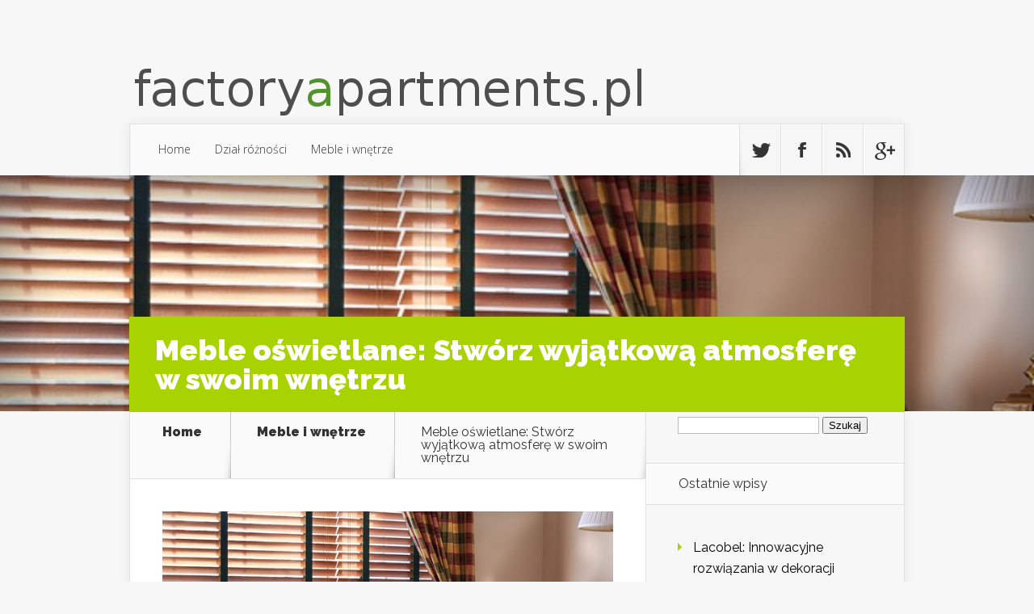

--- FILE ---
content_type: text/html; charset=UTF-8
request_url: https://factoryapartments.pl/meble-oswietlane-stworz-wyjatkowa-atmosfere-w-swoim-wnetrzu/
body_size: 19670
content:
<!DOCTYPE html>
<!--[if IE 6]>
<html id="ie6" lang="pl-PL">
<![endif]-->
<!--[if IE 7]>
<html id="ie7" lang="pl-PL">
<![endif]-->
<!--[if IE 8]>
<html id="ie8" lang="pl-PL">
<![endif]-->
<!--[if !(IE 6) | !(IE 7) | !(IE 8)  ]><!-->
<html lang="pl-PL">
<!--<![endif]-->
<head>
	<meta charset="UTF-8" />
			
	<meta http-equiv="X-UA-Compatible" content="IE=edge">
	<link rel="pingback" href="https://factoryapartments.pl/xmlrpc.php" />

		<!--[if lt IE 9]>
	<script src="https://factoryapartments.pl/wp-content/themes/Nexus/js/html5.js" type="text/javascript"></script>
	<![endif]-->

	<script type="text/javascript">
		document.documentElement.className = 'js';
	</script>

	<script>var et_site_url='https://factoryapartments.pl';var et_post_id='252';function et_core_page_resource_fallback(a,b){"undefined"===typeof b&&(b=a.sheet.cssRules&&0===a.sheet.cssRules.length);b&&(a.onerror=null,a.onload=null,a.href?a.href=et_site_url+"/?et_core_page_resource="+a.id+et_post_id:a.src&&(a.src=et_site_url+"/?et_core_page_resource="+a.id+et_post_id))}
</script><meta name='robots' content='index, follow, max-image-preview:large, max-snippet:-1, max-video-preview:-1' />

	<!-- This site is optimized with the Yoast SEO plugin v26.7 - https://yoast.com/wordpress/plugins/seo/ -->
	<title>Meble oświetlane: Stwórz wyjątkową atmosferę w swoim wnętrzu - Aranżacja wnętrz pomorskie</title>
	<link rel="canonical" href="https://factoryapartments.pl/meble-oswietlane-stworz-wyjatkowa-atmosfere-w-swoim-wnetrzu/" />
	<meta property="og:locale" content="pl_PL" />
	<meta property="og:type" content="article" />
	<meta property="og:title" content="Meble oświetlane: Stwórz wyjątkową atmosferę w swoim wnętrzu - Aranżacja wnętrz pomorskie" />
	<meta property="og:description" content="Meble oświetlane to nowoczesny sposób na wprowadzenie wyjątkowej atmosfery do wnętrza. Dzięki wbudowanym źródłom światła, stają się one nie tylko funkcjonalne, ale także niezwykle dekoracyjne, podkreślając kształt i kolor wyposażenia. W dzisiejszych czasach coraz więcej osób dostrzega, jak odpowiednio dobrane oświetlenie może zmienić charakter pomieszczenia i wpłynąć na jego nastrój. Warto zatem poznać różnorodne możliwości, [&hellip;]" />
	<meta property="og:url" content="https://factoryapartments.pl/meble-oswietlane-stworz-wyjatkowa-atmosfere-w-swoim-wnetrzu/" />
	<meta property="og:site_name" content="Aranżacja wnętrz pomorskie" />
	<meta property="article:published_time" content="2021-09-22T09:49:05+00:00" />
	<meta property="article:modified_time" content="2026-01-12T11:36:48+00:00" />
	<meta property="og:image" content="https://factoryapartments.pl/wp-content/uploads/2018/08/żaluzje_1533836579.jpg" />
	<meta property="og:image:width" content="640" />
	<meta property="og:image:height" content="426" />
	<meta property="og:image:type" content="image/jpeg" />
	<meta name="author" content="factoryapartments.pl" />
	<meta name="twitter:card" content="summary_large_image" />
	<script type="application/ld+json" class="yoast-schema-graph">{"@context":"https://schema.org","@graph":[{"@type":"Article","@id":"https://factoryapartments.pl/meble-oswietlane-stworz-wyjatkowa-atmosfere-w-swoim-wnetrzu/#article","isPartOf":{"@id":"https://factoryapartments.pl/meble-oswietlane-stworz-wyjatkowa-atmosfere-w-swoim-wnetrzu/"},"author":{"name":"factoryapartments.pl","@id":"https://factoryapartments.pl/#/schema/person/4a1287b84cf871ae6d2e38d9392049c4"},"headline":"Meble oświetlane: Stwórz wyjątkową atmosferę w swoim wnętrzu","datePublished":"2021-09-22T09:49:05+00:00","dateModified":"2026-01-12T11:36:48+00:00","mainEntityOfPage":{"@id":"https://factoryapartments.pl/meble-oswietlane-stworz-wyjatkowa-atmosfere-w-swoim-wnetrzu/"},"wordCount":1580,"image":{"@id":"https://factoryapartments.pl/meble-oswietlane-stworz-wyjatkowa-atmosfere-w-swoim-wnetrzu/#primaryimage"},"thumbnailUrl":"https://factoryapartments.pl/wp-content/uploads/2018/08/żaluzje_1533836579.jpg","articleSection":["Meble i wnętrze"],"inLanguage":"pl-PL"},{"@type":"WebPage","@id":"https://factoryapartments.pl/meble-oswietlane-stworz-wyjatkowa-atmosfere-w-swoim-wnetrzu/","url":"https://factoryapartments.pl/meble-oswietlane-stworz-wyjatkowa-atmosfere-w-swoim-wnetrzu/","name":"Meble oświetlane: Stwórz wyjątkową atmosferę w swoim wnętrzu - Aranżacja wnętrz pomorskie","isPartOf":{"@id":"https://factoryapartments.pl/#website"},"primaryImageOfPage":{"@id":"https://factoryapartments.pl/meble-oswietlane-stworz-wyjatkowa-atmosfere-w-swoim-wnetrzu/#primaryimage"},"image":{"@id":"https://factoryapartments.pl/meble-oswietlane-stworz-wyjatkowa-atmosfere-w-swoim-wnetrzu/#primaryimage"},"thumbnailUrl":"https://factoryapartments.pl/wp-content/uploads/2018/08/żaluzje_1533836579.jpg","datePublished":"2021-09-22T09:49:05+00:00","dateModified":"2026-01-12T11:36:48+00:00","author":{"@id":"https://factoryapartments.pl/#/schema/person/4a1287b84cf871ae6d2e38d9392049c4"},"breadcrumb":{"@id":"https://factoryapartments.pl/meble-oswietlane-stworz-wyjatkowa-atmosfere-w-swoim-wnetrzu/#breadcrumb"},"inLanguage":"pl-PL","potentialAction":[{"@type":"ReadAction","target":["https://factoryapartments.pl/meble-oswietlane-stworz-wyjatkowa-atmosfere-w-swoim-wnetrzu/"]}]},{"@type":"ImageObject","inLanguage":"pl-PL","@id":"https://factoryapartments.pl/meble-oswietlane-stworz-wyjatkowa-atmosfere-w-swoim-wnetrzu/#primaryimage","url":"https://factoryapartments.pl/wp-content/uploads/2018/08/żaluzje_1533836579.jpg","contentUrl":"https://factoryapartments.pl/wp-content/uploads/2018/08/żaluzje_1533836579.jpg","width":640,"height":426,"caption":"JamesDeMers / Pixabay"},{"@type":"BreadcrumbList","@id":"https://factoryapartments.pl/meble-oswietlane-stworz-wyjatkowa-atmosfere-w-swoim-wnetrzu/#breadcrumb","itemListElement":[{"@type":"ListItem","position":1,"name":"Strona główna","item":"https://factoryapartments.pl/"},{"@type":"ListItem","position":2,"name":"Meble oświetlane: Stwórz wyjątkową atmosferę w swoim wnętrzu"}]},{"@type":"WebSite","@id":"https://factoryapartments.pl/#website","url":"https://factoryapartments.pl/","name":"Aranżacja wnętrz pomorskie","description":"wykończenia wnętrz sopot","potentialAction":[{"@type":"SearchAction","target":{"@type":"EntryPoint","urlTemplate":"https://factoryapartments.pl/?s={search_term_string}"},"query-input":{"@type":"PropertyValueSpecification","valueRequired":true,"valueName":"search_term_string"}}],"inLanguage":"pl-PL"},{"@type":"Person","@id":"https://factoryapartments.pl/#/schema/person/4a1287b84cf871ae6d2e38d9392049c4","name":"factoryapartments.pl","image":{"@type":"ImageObject","inLanguage":"pl-PL","@id":"https://factoryapartments.pl/#/schema/person/image/","url":"https://secure.gravatar.com/avatar/bfd83fde509db3de9c690690b87690711d492ee9717552382212a506974c8308?s=96&d=mm&r=g","contentUrl":"https://secure.gravatar.com/avatar/bfd83fde509db3de9c690690b87690711d492ee9717552382212a506974c8308?s=96&d=mm&r=g","caption":"factoryapartments.pl"},"url":"https://factoryapartments.pl/author/factoryapartments-pl/"}]}</script>
	<!-- / Yoast SEO plugin. -->


<link rel='dns-prefetch' href='//fonts.googleapis.com' />
<link rel="alternate" type="application/rss+xml" title="Aranżacja wnętrz pomorskie &raquo; Kanał z wpisami" href="https://factoryapartments.pl/feed/" />
<link rel="alternate" type="application/rss+xml" title="Aranżacja wnętrz pomorskie &raquo; Kanał z komentarzami" href="https://factoryapartments.pl/comments/feed/" />
<link rel="alternate" title="oEmbed (JSON)" type="application/json+oembed" href="https://factoryapartments.pl/wp-json/oembed/1.0/embed?url=https%3A%2F%2Ffactoryapartments.pl%2Fmeble-oswietlane-stworz-wyjatkowa-atmosfere-w-swoim-wnetrzu%2F" />
<link rel="alternate" title="oEmbed (XML)" type="text/xml+oembed" href="https://factoryapartments.pl/wp-json/oembed/1.0/embed?url=https%3A%2F%2Ffactoryapartments.pl%2Fmeble-oswietlane-stworz-wyjatkowa-atmosfere-w-swoim-wnetrzu%2F&#038;format=xml" />
<meta content="Nexus Child Theme v.1.0.0" name="generator"/><style id='wp-img-auto-sizes-contain-inline-css' type='text/css'>
img:is([sizes=auto i],[sizes^="auto," i]){contain-intrinsic-size:3000px 1500px}
/*# sourceURL=wp-img-auto-sizes-contain-inline-css */
</style>
<style id='wp-emoji-styles-inline-css' type='text/css'>

	img.wp-smiley, img.emoji {
		display: inline !important;
		border: none !important;
		box-shadow: none !important;
		height: 1em !important;
		width: 1em !important;
		margin: 0 0.07em !important;
		vertical-align: -0.1em !important;
		background: none !important;
		padding: 0 !important;
	}
/*# sourceURL=wp-emoji-styles-inline-css */
</style>
<style id='wp-block-library-inline-css' type='text/css'>
:root{--wp-block-synced-color:#7a00df;--wp-block-synced-color--rgb:122,0,223;--wp-bound-block-color:var(--wp-block-synced-color);--wp-editor-canvas-background:#ddd;--wp-admin-theme-color:#007cba;--wp-admin-theme-color--rgb:0,124,186;--wp-admin-theme-color-darker-10:#006ba1;--wp-admin-theme-color-darker-10--rgb:0,107,160.5;--wp-admin-theme-color-darker-20:#005a87;--wp-admin-theme-color-darker-20--rgb:0,90,135;--wp-admin-border-width-focus:2px}@media (min-resolution:192dpi){:root{--wp-admin-border-width-focus:1.5px}}.wp-element-button{cursor:pointer}:root .has-very-light-gray-background-color{background-color:#eee}:root .has-very-dark-gray-background-color{background-color:#313131}:root .has-very-light-gray-color{color:#eee}:root .has-very-dark-gray-color{color:#313131}:root .has-vivid-green-cyan-to-vivid-cyan-blue-gradient-background{background:linear-gradient(135deg,#00d084,#0693e3)}:root .has-purple-crush-gradient-background{background:linear-gradient(135deg,#34e2e4,#4721fb 50%,#ab1dfe)}:root .has-hazy-dawn-gradient-background{background:linear-gradient(135deg,#faaca8,#dad0ec)}:root .has-subdued-olive-gradient-background{background:linear-gradient(135deg,#fafae1,#67a671)}:root .has-atomic-cream-gradient-background{background:linear-gradient(135deg,#fdd79a,#004a59)}:root .has-nightshade-gradient-background{background:linear-gradient(135deg,#330968,#31cdcf)}:root .has-midnight-gradient-background{background:linear-gradient(135deg,#020381,#2874fc)}:root{--wp--preset--font-size--normal:16px;--wp--preset--font-size--huge:42px}.has-regular-font-size{font-size:1em}.has-larger-font-size{font-size:2.625em}.has-normal-font-size{font-size:var(--wp--preset--font-size--normal)}.has-huge-font-size{font-size:var(--wp--preset--font-size--huge)}.has-text-align-center{text-align:center}.has-text-align-left{text-align:left}.has-text-align-right{text-align:right}.has-fit-text{white-space:nowrap!important}#end-resizable-editor-section{display:none}.aligncenter{clear:both}.items-justified-left{justify-content:flex-start}.items-justified-center{justify-content:center}.items-justified-right{justify-content:flex-end}.items-justified-space-between{justify-content:space-between}.screen-reader-text{border:0;clip-path:inset(50%);height:1px;margin:-1px;overflow:hidden;padding:0;position:absolute;width:1px;word-wrap:normal!important}.screen-reader-text:focus{background-color:#ddd;clip-path:none;color:#444;display:block;font-size:1em;height:auto;left:5px;line-height:normal;padding:15px 23px 14px;text-decoration:none;top:5px;width:auto;z-index:100000}html :where(.has-border-color){border-style:solid}html :where([style*=border-top-color]){border-top-style:solid}html :where([style*=border-right-color]){border-right-style:solid}html :where([style*=border-bottom-color]){border-bottom-style:solid}html :where([style*=border-left-color]){border-left-style:solid}html :where([style*=border-width]){border-style:solid}html :where([style*=border-top-width]){border-top-style:solid}html :where([style*=border-right-width]){border-right-style:solid}html :where([style*=border-bottom-width]){border-bottom-style:solid}html :where([style*=border-left-width]){border-left-style:solid}html :where(img[class*=wp-image-]){height:auto;max-width:100%}:where(figure){margin:0 0 1em}html :where(.is-position-sticky){--wp-admin--admin-bar--position-offset:var(--wp-admin--admin-bar--height,0px)}@media screen and (max-width:600px){html :where(.is-position-sticky){--wp-admin--admin-bar--position-offset:0px}}

/*# sourceURL=wp-block-library-inline-css */
</style><style id='global-styles-inline-css' type='text/css'>
:root{--wp--preset--aspect-ratio--square: 1;--wp--preset--aspect-ratio--4-3: 4/3;--wp--preset--aspect-ratio--3-4: 3/4;--wp--preset--aspect-ratio--3-2: 3/2;--wp--preset--aspect-ratio--2-3: 2/3;--wp--preset--aspect-ratio--16-9: 16/9;--wp--preset--aspect-ratio--9-16: 9/16;--wp--preset--color--black: #000000;--wp--preset--color--cyan-bluish-gray: #abb8c3;--wp--preset--color--white: #ffffff;--wp--preset--color--pale-pink: #f78da7;--wp--preset--color--vivid-red: #cf2e2e;--wp--preset--color--luminous-vivid-orange: #ff6900;--wp--preset--color--luminous-vivid-amber: #fcb900;--wp--preset--color--light-green-cyan: #7bdcb5;--wp--preset--color--vivid-green-cyan: #00d084;--wp--preset--color--pale-cyan-blue: #8ed1fc;--wp--preset--color--vivid-cyan-blue: #0693e3;--wp--preset--color--vivid-purple: #9b51e0;--wp--preset--gradient--vivid-cyan-blue-to-vivid-purple: linear-gradient(135deg,rgb(6,147,227) 0%,rgb(155,81,224) 100%);--wp--preset--gradient--light-green-cyan-to-vivid-green-cyan: linear-gradient(135deg,rgb(122,220,180) 0%,rgb(0,208,130) 100%);--wp--preset--gradient--luminous-vivid-amber-to-luminous-vivid-orange: linear-gradient(135deg,rgb(252,185,0) 0%,rgb(255,105,0) 100%);--wp--preset--gradient--luminous-vivid-orange-to-vivid-red: linear-gradient(135deg,rgb(255,105,0) 0%,rgb(207,46,46) 100%);--wp--preset--gradient--very-light-gray-to-cyan-bluish-gray: linear-gradient(135deg,rgb(238,238,238) 0%,rgb(169,184,195) 100%);--wp--preset--gradient--cool-to-warm-spectrum: linear-gradient(135deg,rgb(74,234,220) 0%,rgb(151,120,209) 20%,rgb(207,42,186) 40%,rgb(238,44,130) 60%,rgb(251,105,98) 80%,rgb(254,248,76) 100%);--wp--preset--gradient--blush-light-purple: linear-gradient(135deg,rgb(255,206,236) 0%,rgb(152,150,240) 100%);--wp--preset--gradient--blush-bordeaux: linear-gradient(135deg,rgb(254,205,165) 0%,rgb(254,45,45) 50%,rgb(107,0,62) 100%);--wp--preset--gradient--luminous-dusk: linear-gradient(135deg,rgb(255,203,112) 0%,rgb(199,81,192) 50%,rgb(65,88,208) 100%);--wp--preset--gradient--pale-ocean: linear-gradient(135deg,rgb(255,245,203) 0%,rgb(182,227,212) 50%,rgb(51,167,181) 100%);--wp--preset--gradient--electric-grass: linear-gradient(135deg,rgb(202,248,128) 0%,rgb(113,206,126) 100%);--wp--preset--gradient--midnight: linear-gradient(135deg,rgb(2,3,129) 0%,rgb(40,116,252) 100%);--wp--preset--font-size--small: 13px;--wp--preset--font-size--medium: 20px;--wp--preset--font-size--large: 36px;--wp--preset--font-size--x-large: 42px;--wp--preset--spacing--20: 0.44rem;--wp--preset--spacing--30: 0.67rem;--wp--preset--spacing--40: 1rem;--wp--preset--spacing--50: 1.5rem;--wp--preset--spacing--60: 2.25rem;--wp--preset--spacing--70: 3.38rem;--wp--preset--spacing--80: 5.06rem;--wp--preset--shadow--natural: 6px 6px 9px rgba(0, 0, 0, 0.2);--wp--preset--shadow--deep: 12px 12px 50px rgba(0, 0, 0, 0.4);--wp--preset--shadow--sharp: 6px 6px 0px rgba(0, 0, 0, 0.2);--wp--preset--shadow--outlined: 6px 6px 0px -3px rgb(255, 255, 255), 6px 6px rgb(0, 0, 0);--wp--preset--shadow--crisp: 6px 6px 0px rgb(0, 0, 0);}:where(.is-layout-flex){gap: 0.5em;}:where(.is-layout-grid){gap: 0.5em;}body .is-layout-flex{display: flex;}.is-layout-flex{flex-wrap: wrap;align-items: center;}.is-layout-flex > :is(*, div){margin: 0;}body .is-layout-grid{display: grid;}.is-layout-grid > :is(*, div){margin: 0;}:where(.wp-block-columns.is-layout-flex){gap: 2em;}:where(.wp-block-columns.is-layout-grid){gap: 2em;}:where(.wp-block-post-template.is-layout-flex){gap: 1.25em;}:where(.wp-block-post-template.is-layout-grid){gap: 1.25em;}.has-black-color{color: var(--wp--preset--color--black) !important;}.has-cyan-bluish-gray-color{color: var(--wp--preset--color--cyan-bluish-gray) !important;}.has-white-color{color: var(--wp--preset--color--white) !important;}.has-pale-pink-color{color: var(--wp--preset--color--pale-pink) !important;}.has-vivid-red-color{color: var(--wp--preset--color--vivid-red) !important;}.has-luminous-vivid-orange-color{color: var(--wp--preset--color--luminous-vivid-orange) !important;}.has-luminous-vivid-amber-color{color: var(--wp--preset--color--luminous-vivid-amber) !important;}.has-light-green-cyan-color{color: var(--wp--preset--color--light-green-cyan) !important;}.has-vivid-green-cyan-color{color: var(--wp--preset--color--vivid-green-cyan) !important;}.has-pale-cyan-blue-color{color: var(--wp--preset--color--pale-cyan-blue) !important;}.has-vivid-cyan-blue-color{color: var(--wp--preset--color--vivid-cyan-blue) !important;}.has-vivid-purple-color{color: var(--wp--preset--color--vivid-purple) !important;}.has-black-background-color{background-color: var(--wp--preset--color--black) !important;}.has-cyan-bluish-gray-background-color{background-color: var(--wp--preset--color--cyan-bluish-gray) !important;}.has-white-background-color{background-color: var(--wp--preset--color--white) !important;}.has-pale-pink-background-color{background-color: var(--wp--preset--color--pale-pink) !important;}.has-vivid-red-background-color{background-color: var(--wp--preset--color--vivid-red) !important;}.has-luminous-vivid-orange-background-color{background-color: var(--wp--preset--color--luminous-vivid-orange) !important;}.has-luminous-vivid-amber-background-color{background-color: var(--wp--preset--color--luminous-vivid-amber) !important;}.has-light-green-cyan-background-color{background-color: var(--wp--preset--color--light-green-cyan) !important;}.has-vivid-green-cyan-background-color{background-color: var(--wp--preset--color--vivid-green-cyan) !important;}.has-pale-cyan-blue-background-color{background-color: var(--wp--preset--color--pale-cyan-blue) !important;}.has-vivid-cyan-blue-background-color{background-color: var(--wp--preset--color--vivid-cyan-blue) !important;}.has-vivid-purple-background-color{background-color: var(--wp--preset--color--vivid-purple) !important;}.has-black-border-color{border-color: var(--wp--preset--color--black) !important;}.has-cyan-bluish-gray-border-color{border-color: var(--wp--preset--color--cyan-bluish-gray) !important;}.has-white-border-color{border-color: var(--wp--preset--color--white) !important;}.has-pale-pink-border-color{border-color: var(--wp--preset--color--pale-pink) !important;}.has-vivid-red-border-color{border-color: var(--wp--preset--color--vivid-red) !important;}.has-luminous-vivid-orange-border-color{border-color: var(--wp--preset--color--luminous-vivid-orange) !important;}.has-luminous-vivid-amber-border-color{border-color: var(--wp--preset--color--luminous-vivid-amber) !important;}.has-light-green-cyan-border-color{border-color: var(--wp--preset--color--light-green-cyan) !important;}.has-vivid-green-cyan-border-color{border-color: var(--wp--preset--color--vivid-green-cyan) !important;}.has-pale-cyan-blue-border-color{border-color: var(--wp--preset--color--pale-cyan-blue) !important;}.has-vivid-cyan-blue-border-color{border-color: var(--wp--preset--color--vivid-cyan-blue) !important;}.has-vivid-purple-border-color{border-color: var(--wp--preset--color--vivid-purple) !important;}.has-vivid-cyan-blue-to-vivid-purple-gradient-background{background: var(--wp--preset--gradient--vivid-cyan-blue-to-vivid-purple) !important;}.has-light-green-cyan-to-vivid-green-cyan-gradient-background{background: var(--wp--preset--gradient--light-green-cyan-to-vivid-green-cyan) !important;}.has-luminous-vivid-amber-to-luminous-vivid-orange-gradient-background{background: var(--wp--preset--gradient--luminous-vivid-amber-to-luminous-vivid-orange) !important;}.has-luminous-vivid-orange-to-vivid-red-gradient-background{background: var(--wp--preset--gradient--luminous-vivid-orange-to-vivid-red) !important;}.has-very-light-gray-to-cyan-bluish-gray-gradient-background{background: var(--wp--preset--gradient--very-light-gray-to-cyan-bluish-gray) !important;}.has-cool-to-warm-spectrum-gradient-background{background: var(--wp--preset--gradient--cool-to-warm-spectrum) !important;}.has-blush-light-purple-gradient-background{background: var(--wp--preset--gradient--blush-light-purple) !important;}.has-blush-bordeaux-gradient-background{background: var(--wp--preset--gradient--blush-bordeaux) !important;}.has-luminous-dusk-gradient-background{background: var(--wp--preset--gradient--luminous-dusk) !important;}.has-pale-ocean-gradient-background{background: var(--wp--preset--gradient--pale-ocean) !important;}.has-electric-grass-gradient-background{background: var(--wp--preset--gradient--electric-grass) !important;}.has-midnight-gradient-background{background: var(--wp--preset--gradient--midnight) !important;}.has-small-font-size{font-size: var(--wp--preset--font-size--small) !important;}.has-medium-font-size{font-size: var(--wp--preset--font-size--medium) !important;}.has-large-font-size{font-size: var(--wp--preset--font-size--large) !important;}.has-x-large-font-size{font-size: var(--wp--preset--font-size--x-large) !important;}
/*# sourceURL=global-styles-inline-css */
</style>

<style id='classic-theme-styles-inline-css' type='text/css'>
/*! This file is auto-generated */
.wp-block-button__link{color:#fff;background-color:#32373c;border-radius:9999px;box-shadow:none;text-decoration:none;padding:calc(.667em + 2px) calc(1.333em + 2px);font-size:1.125em}.wp-block-file__button{background:#32373c;color:#fff;text-decoration:none}
/*# sourceURL=/wp-includes/css/classic-themes.min.css */
</style>
<link rel='stylesheet' id='nexus-fonts-css' href='https://fonts.googleapis.com/css?family=Open+Sans:300italic,400italic,700italic,800italic,400,300,700,800|Raleway:400,200,100,500,700,800,900&#038;subset=latin,latin-ext' type='text/css' media='all' />
<link rel='stylesheet' id='nexus-style-css' href='https://factoryapartments.pl/wp-content/themes/Nexus-child/style.css?ver=6.9' type='text/css' media='all' />
<link rel='stylesheet' id='arpw-style-css' href='https://factoryapartments.pl/wp-content/plugins/advanced-random-posts-widget/assets/css/arpw-frontend.css?ver=6.9' type='text/css' media='all' />
<link rel='stylesheet' id='et-shortcodes-css-css' href='https://factoryapartments.pl/wp-content/themes/Nexus/epanel/shortcodes/css/shortcodes-legacy.css?ver=1.7.14' type='text/css' media='all' />
<link rel='stylesheet' id='et-shortcodes-responsive-css-css' href='https://factoryapartments.pl/wp-content/themes/Nexus/epanel/shortcodes/css/shortcodes_responsive.css?ver=1.7.14' type='text/css' media='all' />
<link rel='stylesheet' id='yarppRelatedCss-css' href='https://factoryapartments.pl/wp-content/plugins/yet-another-related-posts-plugin/style/related.css?ver=5.30.11' type='text/css' media='all' />
<link rel='stylesheet' id='magnific_popup-css' href='https://factoryapartments.pl/wp-content/themes/Nexus/includes/page_templates/js/magnific_popup/magnific_popup.css?ver=1.3.4' type='text/css' media='screen' />
<link rel='stylesheet' id='et_page_templates-css' href='https://factoryapartments.pl/wp-content/themes/Nexus/includes/page_templates/page_templates.css?ver=1.8' type='text/css' media='screen' />
<script type="text/javascript" src="https://factoryapartments.pl/wp-includes/js/jquery/jquery.min.js?ver=3.7.1" id="jquery-core-js"></script>
<script type="text/javascript" src="https://factoryapartments.pl/wp-includes/js/jquery/jquery-migrate.min.js?ver=3.4.1" id="jquery-migrate-js"></script>
<link rel="https://api.w.org/" href="https://factoryapartments.pl/wp-json/" /><link rel="alternate" title="JSON" type="application/json" href="https://factoryapartments.pl/wp-json/wp/v2/posts/252" /><link rel="EditURI" type="application/rsd+xml" title="RSD" href="https://factoryapartments.pl/xmlrpc.php?rsd" />
<meta name="generator" content="WordPress 6.9" />
<link rel='shortlink' href='https://factoryapartments.pl/?p=252' />
<!-- Analytics by WP Statistics - https://wp-statistics.com -->
<meta name="viewport" content="width=device-width, initial-scale=1.0, maximum-scale=1.0, user-scalable=0" />	<style>
		a { color: #4bb6f5; }

		body { color: #333333; }

		#top-menu li.current-menu-item > a, #top-menu > li > a:hover, .meta-info, .et-description .post-meta span, .categories-tabs:after, .home-tab-active, .home-tab-active:before, a.read-more, .comment-reply-link, h1.post-heading, .form-submit input, .home-tab-active:before, .et-recent-videos-wrap li:before, .nav li ul, .et_mobile_menu, #top-menu > .sfHover > a { background-color: #a9d300; }

		.featured-comments span, #author-info strong, #footer-bottom .current-menu-item a, .featured-comments span { color: #a9d300; }
		.entry-content blockquote, .widget li:before, .footer-widget li:before, .et-popular-mobile-arrow-next { border-left-color: #a9d300; }

		.et-popular-mobile-arrow-previous { border-right-color: #a9d300; }

		#top-menu > li > a { color: #333333; }

		#top-menu > li.current-menu-item > a, #top-menu li li a, .et_mobile_menu li a { color: #ffffff; }

		</style>
<style>.post-thumbnail { background-image: url(https://factoryapartments.pl/wp-content/uploads/2018/08/żaluzje_1533836579.jpg); }</style><link rel="preload" href="https://factoryapartments.pl/wp-content/themes/Nexus/core/admin/fonts/modules.ttf" as="font" crossorigin="anonymous"><style type="text/css">.recentcomments a{display:inline !important;padding:0 !important;margin:0 !important;}</style></head>
<body data-rsssl=1 class="wp-singular post-template-default single single-post postid-252 single-format-standard wp-theme-Nexus wp-child-theme-Nexus-child et_includes_sidebar">
	<header id="main-header">
		<div class="container">
			<div id="top-info" class="clearfix">
			
							<a href="https://factoryapartments.pl/">
					<img src="https://factoryapartments.pl/wp-content/uploads/2017/06/logo.png" alt="Aranżacja wnętrz pomorskie" id="logo" />
				</a>

			</div>

			<div id="top-navigation" class="clearfix">
				<div id="et_mobile_nav_menu"><a href="#" class="mobile_nav closed">Navigation Menu<span class="et_mobile_arrow"></span></a></div>
				<nav>
									<ul id="top-menu" class="nav">
													<li ><a href="https://factoryapartments.pl/">Home</a></li>
						
													<li class="cat-item cat-item-61"><a href="https://factoryapartments.pl/kategoria/dzial-roznosci/">Dział różności</a>
</li>
	<li class="cat-item cat-item-2"><a href="https://factoryapartments.pl/kategoria/meble-i-wnetrze/">Meble i wnętrze</a>
</li>
					</ul>
								</nav>

				<ul id="et-social-icons">
										<li class="twitter">
						<a href="#">
							<span class="et-social-normal">Follow us on Twitter</span>
							<span class="et-social-hover"></span>
						</a>
					</li>
					
										<li class="facebook">
						<a href="#">
							<span class="et-social-normal">Follow us on Facebook</span>
							<span class="et-social-hover"></span>
						</a>
					</li>
					
										<li class="rss">
												<a href="https://factoryapartments.pl/feed/">
							<span class="et-social-normal">Subscribe To Rss Feed</span>
							<span class="et-social-hover"></span>
						</a>
					</li>
					
										<li class="google">
						<a href="#">
							<span class="et-social-normal">Follow Us On Google+</span>
							<span class="et-social-hover"></span>
						</a>
					</li>
									</ul>
			</div> <!-- #top-navigation -->
		</div> <!-- .container -->
	</header> <!-- #main-header -->
	<div class="post-thumbnail">
		<div class="container">
			<h1 class="post-heading">Meble oświetlane: Stwórz wyjątkową atmosferę w swoim wnętrzu</h1>
		</div> <!-- .container -->
	</div> <!-- .post-thumbnail -->

<div class="page-wrap container">
	<div id="main-content">
		<div class="main-content-wrap clearfix">
			<div id="content">
				
<div id="breadcrumbs">
			  	<span class="et_breadcrumbs_content">
				<a href="https://factoryapartments.pl" class="breadcrumbs_home">Home</a> <span class="raquo">&raquo;</span>

								<a href="https://factoryapartments.pl/kategoria/meble-i-wnetrze/">Meble i wnętrze</a> <span class="raquo">&raquo;</span> </span> <!-- .et_breadcrumbs_content --><span class="et_breadcrumbs_title">Meble oświetlane: Stwórz wyjątkową atmosferę w swoim wnętrzu</span>				
				</div> <!-- #breadcrumbs -->
				<div id="left-area">

									
					<article class="entry-content clearfix">
					<img width="640" height="426" src="https://factoryapartments.pl/wp-content/uploads/2018/08/żaluzje_1533836579.jpg" class="attachment-full size-full wp-post-image" alt="" decoding="async" srcset="https://factoryapartments.pl/wp-content/uploads/2018/08/żaluzje_1533836579.jpg 640w, https://factoryapartments.pl/wp-content/uploads/2018/08/żaluzje_1533836579-300x200.jpg 300w" sizes="(max-width: 640px) 100vw, 640px" /> 
						
						
				
					<p>Meble oświetlane to nowoczesny sposób na wprowadzenie wyjątkowej atmosfery do wnętrza. Dzięki wbudowanym źródłom światła, stają się one nie tylko funkcjonalne, ale także niezwykle dekoracyjne, podkreślając kształt i kolor wyposażenia. W dzisiejszych czasach coraz więcej osób dostrzega, jak odpowiednio dobrane oświetlenie może zmienić charakter pomieszczenia i wpłynąć na jego nastrój. Warto zatem poznać różnorodne możliwości, jakie oferują meble oświetlane, oraz trendy, które kształtują ich wygląd w 2023 roku. Odkryj, jak odpowiednio zaplanować oświetlenie mebli, aby stworzyć harmonijną przestrzeń, która zachwyci każdego.</p>
<h2>Co to są meble oświetlane i jakie mają zalety?</h2>
<p>Meble oświetlane to nowoczesne elementy wyposażenia wnętrz, które łączą w sobie funkcjonalność i estetykę. Charakteryzują się wbudowanymi źródłami światła, dzięki czemu mogą być podświetlane, co nie tylko pomaga w ich codziennym użytkowaniu, ale również nadaje pomieszczeniu wyjątkowy, klimatyczny charakter. W aranżacji wnętrz oświetlenie mebli pełni rolę dekoracyjną, podkreślając ich kształt i kolor.</p>
<p>Oto kilka głównych zalet mebli oświetlanych:</p>
<ul>
<li><strong>Tworzenie atmosfery</strong>: Oświetlenie mebli wpływa na nastrój w danym wnętrzu, pozwalając na uzyskanie ciepłej i przytulnej atmosfery w miejscach takich jak salon czy sypialnia.</li>
<li><strong>Podkreślenie stylu</strong>: Dobrze zaprojektowane meble oświetlane mogą stanowić centralny punkt aranżacji, podkreślając stylistykę wnętrza, niezależnie od tego, czy jest to nowoczesny minimalizm, czy klasyczna elegancja.</li>
<li><strong>Funkcjonalność</strong>: Dzięki wbudowanym źródłom światła, meble oświetlane mogą pełnić rolę dodatkowego źródła światła w pomieszczeniu, co jest szczególnie przydatne w małych przestrzeniach.</li>
</ul>
<p>Meble oświetlane mogą przybierać różne formy — od regałów, przez komody, aż po stoliki kawowe. Każdy z tych elementów może być wyposażony w podświetlenie LED, które jest energooszczędne i długowieczne. Dzięki różnym kolorom i natężeniu światła, możliwe jest dostosowanie ich do konkretnego stylu wnętrza, co sprawia, że takie meble są bardzo wszechstronne.</p>
<p>Ostatecznie, meble oświetlane stanowią nie tylko praktyczne, ale i stylowe rozwiązanie, które z pewnością wzbogaci każde wnętrze.</p>
<h2>Jakie meble można oświetlić?</h2>
<p>Oświetlenie mebli to doskonały sposób na wzbogacenie przestrzeni, nadając jej unikalny charakter oraz poprawiając funkcjonalność. Wiele rodzajów mebli może być podświetlonych, co nie tylko zwiększa ich estetykę, ale także umożliwia lepsze wykorzystanie przestrzeni.</p>
<p>Jednym z najpopularniejszych zastosowań oświetlenia mebli jest <strong>podświetlenie regałów</strong>. Dzięki zastosowaniu taśm LED lub małych lamp wbudowanych w półki, książki i dekoracje stają się bardziej widoczne, co pozwala na ich lepsze wyeksponowanie. Podobny efekt można uzyskać w <strong>witrynach</strong>, gdzie oświetlenie może wydobywać piękno naczyń czy pamiątek.</p>
<p>W <strong>meblach kuchennych</strong>, zastosowanie oświetlenia podszafkowego staje się coraz bardziej powszechne. Oświetlenie to może być szczególnie przydatne podczas przygotowywania posiłków, zapewniając lepszą widoczność blatu roboczego. Dodatkowo, oświetlenie szafek może nadać kuchni nowoczesny i elegancki wygląd.</p>
<p>Bardzo istotną rolę oświetlenie mebli odgrywa również w <strong>salonach</strong> i <strong>sypialniach</strong>. Lampa podświetlająca w szafce nocnej czy oświetlenie podłogowe przy sofie mogą tworzyć przytulną atmosferę. W biurach, natomiast, podświetlenie <strong>biurek</strong> przyczynia się do lepszej organizacji przestrzeni oraz poprawy komfortu pracy, eliminując cienie, które mogą utrudniać koncentrację.</p>
<table>
<thead>
<tr>
<th>Rodzaj mebla</th>
<th>Zastosowanie oświetlenia</th>
<th>Korzyści</th>
</tr>
</thead>
<tbody>
<tr>
<td>Regały</td>
<td>Podświetlenie półek</td>
<td>Łatwe wyeksponowanie książek i dekoracji</td>
</tr>
<tr>
<td>Witryny</td>
<td>Oświetlenie wnętrza</td>
<td>Uwydatnienie piękna przedmiotów</td>
</tr>
<tr>
<td>Kuchnia</td>
<td>Oświetlenie podszafkowe</td>
<td>Ułatwienie pracy na blacie</td>
</tr>
<tr>
<td>Biurka</td>
<td>Podświetlenie blatu</td>
<td>Redukcja cieni, poprawa komfortu pracy</td>
</tr>
</tbody>
</table>
<p>Wykorzystanie odpowiedniego oświetlenia w meblach może znacząco wpłynąć na odbiór wnętrza, czyniąc je bardziej funkcjonalnym i estetycznym. Pamiętajmy, że właściwe oświetlenie to nie tylko kwestia designu, ale także komfortu oraz bezpieczeństwa w codziennym użytkowaniu. </p>
<h2>Jakie źródła światła wybrać do mebli oświetlanych?</h2>
<p>Wybór odpowiednich źródeł światła do mebli oświetlanych może znacząco wpłynąć na atmosferę w pomieszczeniu oraz na estetykę prezentowanych przedmiotów. Wśród najbardziej popularnych rozwiązań znajdują się <strong>diody LED</strong>, które zdobywają uznanie dzięki swojej <strong>energooszczędności</strong> oraz szerokiemu zakresowi kolorów. Są one idealne do zastosowań zarówno dekoracyjnych, jak i funkcjonalnych.</p>
<p>Oprócz diod LED, na rynku dostępne są również tradycyjne <strong>żarówki</strong>. Choć mogą wydawać się mniej nowoczesne, w niektórych przypadkach ich ciepłe światło może lepiej podkreślać naturalne kolory mebli i dodatków. Warto jednak pamiętać, że żarówki tradycyjne zużywają więcej energii, co może być istotnym czynnikiem, jeśli zależy nam na oszczędnościach.</p>
<table>
<thead>
<tr>
<th>Typ źródła światła</th>
<th>Najważniejsze cechy</th>
<th>Najlepsze zastosowanie</th>
</tr>
</thead>
<tbody>
<tr>
<td>Diody LED</td>
<td>Energooszczędne, długi czas życia, dostępne w różnych kolorach</td>
<td>Oświetlenie dekoracyjne, oświetlenie szafek, wystaw</td>
</tr>
<tr>
<td>Żarówki tradycyjne</td>
<td>Ciepłe światło, tańsze w zakupie, krótszy czas życia</td>
<td>Oświetlenie ogólne, miejscowe oświetlenie</td>
</tr>
</tbody>
</table>
<p>Wybierając źródła światła, warto zwrócić uwagę na <strong>moc</strong> oraz <strong>barwę światła</strong>. Zbyt jasne lub zimne światło może nadawać pomieszczeniu nieprzyjemny klimat, dlatego warto postawić na rozwiązania, które tworzą przytulną atmosferę. Wiele osób decyduje się na światło o barwie ciepłej, które sprzyja relaksowi i dodaje charakteru wnętrzu.</p>
<p>Decydując się na konkretne źródło światła, pamiętajmy, że ostateczny efekt zależy również od jego rozmieszczenia i kątów padania światła, co może znacząco wpłynąć na sposób, w jaki postrzegamy przestrzeń wokół nas.</p>
<h2>Jak zaplanować oświetlenie mebli w aranżacji wnętrza?</h2>
<p>Planowanie oświetlenia mebli jest kluczowym elementem aranżacji wnętrza, który może znacząco wpłynąć na odczucia estetyczne i funkcjonalność przestrzeni. Przede wszystkim, warto zacząć od analizy stylu mebli, które posiadamy, ponieważ to on powinien determinować wybór odpowiednich źródeł światła.</p>
<p>Przykładowo, w pomieszczeniach urządzonych w stylu nowoczesnym idealnie sprawdzą się minimalistyczne oprawy oświetleniowe, które podkreślą prostotę form. Z kolei w pomieszczeniach urządzonych w stylu klasycznym można postawić na bardziej ozdobne lampy, które będą harmonizować z eleganckimi liniami mebli.</p>
<p>Kolejnym istotnym aspektem jest kolorystyka wnętrza. Kolory mebli oraz ścian powinny współgrać z zastosowanym oświetleniem. Jasne meble meistozmówią się z ciepłym światłem, które nada im przytulny charakter, podczas gdy ciemniejsze meble mogą zyskać na wyrazistości dzięki jaśniejszym źródłom światła.</p>
<p>Oświetlenie mebli powinno również uwzględniać funkcję pomieszczenia. W kuchni czy w biurze warto zainwestować w dobre oświetlenie robocze, które zapewni komfort i bezpieczeństwo podczas pracy. Natomiast w salonie czy sypialni lepiej sprawdzą się lampy stające, które emitują miękkie światło, sprzyjające relaksowi.</p>
<table>
<thead>
<tr>
<th>Rodzaj oświetlenia</th>
<th>Przeznaczenie</th>
<th>Najlepsze style mebli</th>
</tr>
</thead>
<tbody>
<tr>
<td>Oświetlenie górne</td>
<td>Ogólne oświetlenie pomieszczenia</td>
<td>Wszystkie</td>
</tr>
<tr>
<td>Oświetlenie punktowe</td>
<td>Podkreślenie wybranych elementów</td>
<td>Nowoczesny, skandynawski</td>
</tr>
<tr>
<td>Oświetlenie dekoracyjne</td>
<td>Tworzenie atmosfery</td>
<td>Klasyczny, rustykalny</td>
</tr>
</tbody>
</table>
<p>Na koniec, niezwykle ważne jest, aby wszystkie źródła światła były zharmonizowane ze sobą. Dobierając oświetlenie mebli, należy pamiętać o stworzeniu spójnej atmosfery w całym pomieszczeniu, dzięki czemu przestrzeń stanie się bardziej przyjemna i funkcjonalna.</p>
<h2>Jakie są trendy w mebloświetleniu na 2023 rok?</h2>
<p>W 2023 roku, oświetlenie meblowe przechodzi znaczące zmiany, które w dużej mierze nawiązują do&nbsp;trendów minimalistycznych. Proste formy, które łączą funkcjonalność z estetyką, stają się standardem w nowoczesnych wnętrzach. <strong>Minimalizm</strong> w mebloświetleniu koncentruje się na praktycznym wykorzystaniu przestrzeni, a meble z wbudowanym oświetleniem często zajmują mniej miejsca, co sprawia, że pomieszczenia wydają się bardziej przestronne.</p>
<p>Kolejnym kluczowym trendem są <strong>inteligentne systemy oświetleniowe</strong>. Dzięki zastosowaniu technologii smart home, użytkownicy mają możliwość sterowania oświetleniem za pomocą aplikacji na smartfony. Takie innowacyjne rozwiązania umożliwiają dostosowanie natężenia i barwy światła w zależności od potrzeby, co sprzyja stworzeniu odpowiedniego klimatu w pomieszczeniach. Możliwość programowania oświetlenia sprawia, że ich użytkowanie staje się jeszcze bardziej komfortowe.</p>
<p>Ogromnym zainteresowaniem cieszą się również meble z <strong>wbudowanym oświetleniem RGB</strong>, które oferują możliwość zmiany kolorów zgodnie z nastrojem użytkownika. Dzięki takim rozwiązaniom, meble stają się nie tylko praktycznymi elementami wyposażenia, ale także efektownymi dekoracjami wnętrz. W zależności od koloru i intensywności światła, można stworzyć różne atmosfery – od relaksacyjnej, przez bardziej energetyczną, aż po romantyczną.</p>
<ul>
<li>Minimalizm w mebloświetleniu podkreśla prostotę i funkcjonalność, eliminując zbędne detale.</li>
<li>Inteligentne oświetlenie pozwala użytkownikom na wygodne zarządzanie światłem za pomocą smartfonów.</li>
<li>Meble z oświetleniem RGB dają możliwość personalizacji przestrzeni dzięki różnym kolorom i efektom świetlnym.</li>
</ul>
<p>Te nowoczesne trendy w mebloświetleniu nie tylko wzbogacają wygląd wnętrz, ale także podnoszą ich funkcjonalność, co czyni codzienne życie wygodniejszym i bardziej przyjemnym.</p>
<div class='yarpp yarpp-related yarpp-related-website yarpp-template-list'>
<!-- YARPP List -->
<h3>Powiązane posty:</h3><ol>
<li><a href="https://factoryapartments.pl/na-okno-dachowe-tez-znajdzie-sie-roleta-rolety-dachowe-zaluzje-krakow/" rel="bookmark" title="Na okno dachowe też znajdzie się roleta. Rolety dachowe, żaluzje Kraków">Na okno dachowe też znajdzie się roleta. Rolety dachowe, żaluzje Kraków</a> <small>Rolety dachowe to niezwykle praktyczne i estetyczne rozwiązanie, które może znacząco poprawić komfort życia w domach z poddaszem. Ich zalety obejmują nie...</small></li>
<li><a href="https://factoryapartments.pl/meble-modulowe-elastycznosc-i-funkcjonalnosc-w-aranzacji-wnetrz/" rel="bookmark" title="Meble modułowe: elastyczność i funkcjonalność w aranżacji wnętrz">Meble modułowe: elastyczność i funkcjonalność w aranżacji wnętrz</a> <small>Meble modułowe to klucz do elastyczności i funkcjonalności w aranżacji wnętrz, które potrafią dostosować się do zmieniających się potrzeb użytkowników. Dzięki różnorodnym...</small></li>
<li><a href="https://factoryapartments.pl/meble-do-przedszkola-kreatywnosc-i-bezpieczenstwo-dla-najmlodszych/" rel="bookmark" title="Meble do przedszkola: kreatywność i bezpieczeństwo dla najmłodszych">Meble do przedszkola: kreatywność i bezpieczeństwo dla najmłodszych</a> <small>Wybór odpowiednich mebli do przedszkola to kluczowy element, który ma znaczący wpływ na rozwój i bezpieczeństwo najmłodszych. Meble muszą być nie tylko...</small></li>
<li><a href="https://factoryapartments.pl/meble-z-wbudowanymi-systemami-przechowywania-praktycznosc-i-porzadek-w-domu/" rel="bookmark" title="Meble z wbudowanymi systemami przechowywania: Praktyczność i porządek w domu">Meble z wbudowanymi systemami przechowywania: Praktyczność i porządek w domu</a> <small>W dzisiejszych czasach, kiedy przestrzeń w naszych domach staje się coraz bardziej ograniczona, meble z wbudowanymi systemami przechowywania zyskują na popularności. Dzięki...</small></li>
<li><a href="https://factoryapartments.pl/eko-meble-swiadome-wybory-dla-zrownowazonego-wnetrza/" rel="bookmark" title="Eko-meble: Świadome wybory dla zrównoważonego wnętrza">Eko-meble: Świadome wybory dla zrównoważonego wnętrza</a> <small>W dzisiejszych czasach, gdy coraz więcej osób zaczyna dostrzegać wpływ swoich wyborów na środowisko, eko-meble stają się istotnym elementem zrównoważonego stylu życia....</small></li>
<li><a href="https://factoryapartments.pl/rola-mebli-w-aranzacji-wnetrza-kluczowe-elementy-kazdej-przestrzeni/" rel="bookmark" title="Rola mebli w aranżacji wnętrza: Kluczowe elementy każdej przestrzeni">Rola mebli w aranżacji wnętrza: Kluczowe elementy każdej przestrzeni</a> <small>Meble odgrywają kluczową rolę w aranżacji wnętrz, wpływając nie tylko na estetykę, ale także na funkcjonalność przestrzeni, w której żyjemy. Odpowiednio dobrane...</small></li>
</ol>
</div>
					</article> <!-- .entry -->

					
					<div id="et-box-author">
						<div id="et-bio-author">
							<div class="author-avatar">
								<img alt='' src='https://secure.gravatar.com/avatar/bfd83fde509db3de9c690690b87690711d492ee9717552382212a506974c8308?s=60&#038;d=mm&#038;r=g' srcset='https://secure.gravatar.com/avatar/bfd83fde509db3de9c690690b87690711d492ee9717552382212a506974c8308?s=120&#038;d=mm&#038;r=g 2x' class='avatar avatar-60 photo' height='60' width='60' loading='lazy' decoding='async'/>							</div> <!-- end #author-avatar -->

							<p id="author-info">
								<strong>Author:</strong> factoryapartments.pl							</p> <!-- end #author-info -->

							<p></p>
						</div>

						<div id="et-post-share" class="clearfix">
							
						</div>
					</div>

				
									
				</div> 	<!-- end #left-area -->
			</div> <!-- #content -->

				<div id="sidebar">
		<div id="search-2" class="widget widget_search"><form role="search" method="get" id="searchform" class="searchform" action="https://factoryapartments.pl/">
				<div>
					<label class="screen-reader-text" for="s">Szukaj:</label>
					<input type="text" value="" name="s" id="s" />
					<input type="submit" id="searchsubmit" value="Szukaj" />
				</div>
			</form></div> <!-- end .widget -->
		<div id="recent-posts-2" class="widget widget_recent_entries">
		<h4 class="widgettitle">Ostatnie wpisy</h4>
		<ul>
											<li>
					<a href="https://factoryapartments.pl/lacobel-innowacyjne-rozwiazania-w-dekoracji-wnetrz/">Lacobel: Innowacyjne rozwiązania w dekoracji wnętrz</a>
									</li>
											<li>
					<a href="https://factoryapartments.pl/nowoczesne-trendy-w-aranzacji-wnetrz-inspiracje-dla-twojego-domu/">Nowoczesne Trendy w Aranżacji Wnętrz: Inspiracje dla Twojego Domu</a>
									</li>
											<li>
					<a href="https://factoryapartments.pl/odkrywamy-geografie-danii-tajemnice-krajobrazow-i-fascynujacych-atrakcji/">Odkrywamy geografię Danii: Tajemnice krajobrazów i fascynujących atrakcji</a>
									</li>
											<li>
					<a href="https://factoryapartments.pl/montaz-wymarzonego-ogrodzenia/">Montaż wymarzonego ogrodzenia</a>
									</li>
											<li>
					<a href="https://factoryapartments.pl/czym-jest-oprzyrzadowanie-do-zgrzewania/">Czym jest oprzyrządowanie do zgrzewania?</a>
									</li>
					</ul>

		</div> <!-- end .widget --><div id="arpw-widget-3" class="widget arpw-widget-random"><h4 class="widgettitle">Meble i wnętrze </h4><div class="arpw-random-post "><ul class="arpw-ul"><li class="arpw-li arpw-clearfix"><a class="arpw-title" href="https://factoryapartments.pl/odswiez-wnetrze-jak-nadac-nowe-zycie-swojemu-domowi-za-pomoca-mebli-i-dodatkow/" rel="bookmark">Odśwież wnętrze: Jak nadać nowe życie swojemu domowi za pomocą mebli i dodatków</a></li><li class="arpw-li arpw-clearfix"><a class="arpw-title" href="https://factoryapartments.pl/meble-dla-domowego-kina-stworz-wygodne-i-kinowe-doswiadczenie-w-swoim-domu/" rel="bookmark">Meble dla domowego kina: Stwórz wygodne i kinowe doświadczenie w swoim domu</a></li><li class="arpw-li arpw-clearfix"><a class="arpw-title" href="https://factoryapartments.pl/meble-do-sypialni-komfort-i-relaks-w-intymnej-przestrzeni/" rel="bookmark">Meble do sypialni: komfort i relaks w intymnej przestrzeni</a></li><li class="arpw-li arpw-clearfix"><a class="arpw-title" href="https://factoryapartments.pl/meble-na-miare-wykorzystaj-potencjal-przestrzeni-z-indywidualnym-projektem/" rel="bookmark">Meble na miarę: Wykorzystaj potencjał przestrzeni z indywidualnym projektem</a></li><li class="arpw-li arpw-clearfix"><a class="arpw-title" href="https://factoryapartments.pl/meble-do-przestrzeni-komercyjnych-styl-i-funkcjonalnosc-w-biurach-i-sklepach/" rel="bookmark">Meble do przestrzeni komercyjnych: styl i funkcjonalność w biurach i sklepach</a></li><li class="arpw-li arpw-clearfix"><a class="arpw-title" href="https://factoryapartments.pl/meble-do-stolowki-funkcjonalnosc-i-wygoda-dla-pracownikow/" rel="bookmark">Meble do stołówki: funkcjonalność i wygoda dla pracowników</a></li><li class="arpw-li arpw-clearfix"><a class="arpw-title" href="https://factoryapartments.pl/meble-do-fitness-klubu-komfort-i-wytrzymalosc-w-przestrzeni-treningowej-2/" rel="bookmark">Meble do fitness klubu: Komfort i wytrzymałość w przestrzeni treningowej</a></li><li class="arpw-li arpw-clearfix"><a class="arpw-title" href="https://factoryapartments.pl/meble-do-przedpokoju-pierwsze-wrazenie-i-funkcjonalnosc-w-jednym/" rel="bookmark">Meble do przedpokoju: Pierwsze wrażenie i funkcjonalność w jednym</a></li></ul></div><!-- Generated by https://wordpress.org/plugins/advanced-random-posts-widget/ --></div> <!-- end .widget --><div id="recent-comments-2" class="widget widget_recent_comments"><h4 class="widgettitle">Najnowsze komentarze</h4><ul id="recentcomments"></ul></div> <!-- end .widget --><div id="execphp-2" class="widget widget_execphp">			<div class="execphpwidget"><br />
</div>
		</div> <!-- end .widget --><div id="archives-2" class="widget widget_archive"><h4 class="widgettitle">Archiwa</h4>
			<ul>
					<li><a href='https://factoryapartments.pl/2024/09/'>wrzesień 2024</a></li>
	<li><a href='https://factoryapartments.pl/2024/04/'>kwiecień 2024</a></li>
	<li><a href='https://factoryapartments.pl/2023/10/'>październik 2023</a></li>
	<li><a href='https://factoryapartments.pl/2023/06/'>czerwiec 2023</a></li>
	<li><a href='https://factoryapartments.pl/2022/09/'>wrzesień 2022</a></li>
	<li><a href='https://factoryapartments.pl/2022/08/'>sierpień 2022</a></li>
	<li><a href='https://factoryapartments.pl/2022/06/'>czerwiec 2022</a></li>
	<li><a href='https://factoryapartments.pl/2022/04/'>kwiecień 2022</a></li>
	<li><a href='https://factoryapartments.pl/2022/03/'>marzec 2022</a></li>
	<li><a href='https://factoryapartments.pl/2022/02/'>luty 2022</a></li>
	<li><a href='https://factoryapartments.pl/2022/01/'>styczeń 2022</a></li>
	<li><a href='https://factoryapartments.pl/2021/12/'>grudzień 2021</a></li>
	<li><a href='https://factoryapartments.pl/2021/11/'>listopad 2021</a></li>
	<li><a href='https://factoryapartments.pl/2021/10/'>październik 2021</a></li>
	<li><a href='https://factoryapartments.pl/2021/09/'>wrzesień 2021</a></li>
	<li><a href='https://factoryapartments.pl/2021/08/'>sierpień 2021</a></li>
	<li><a href='https://factoryapartments.pl/2021/07/'>lipiec 2021</a></li>
	<li><a href='https://factoryapartments.pl/2021/06/'>czerwiec 2021</a></li>
	<li><a href='https://factoryapartments.pl/2021/05/'>maj 2021</a></li>
	<li><a href='https://factoryapartments.pl/2021/04/'>kwiecień 2021</a></li>
	<li><a href='https://factoryapartments.pl/2021/03/'>marzec 2021</a></li>
	<li><a href='https://factoryapartments.pl/2021/02/'>luty 2021</a></li>
	<li><a href='https://factoryapartments.pl/2021/01/'>styczeń 2021</a></li>
	<li><a href='https://factoryapartments.pl/2020/12/'>grudzień 2020</a></li>
	<li><a href='https://factoryapartments.pl/2020/11/'>listopad 2020</a></li>
	<li><a href='https://factoryapartments.pl/2020/10/'>październik 2020</a></li>
	<li><a href='https://factoryapartments.pl/2020/09/'>wrzesień 2020</a></li>
	<li><a href='https://factoryapartments.pl/2020/08/'>sierpień 2020</a></li>
	<li><a href='https://factoryapartments.pl/2020/07/'>lipiec 2020</a></li>
	<li><a href='https://factoryapartments.pl/2020/06/'>czerwiec 2020</a></li>
	<li><a href='https://factoryapartments.pl/2020/05/'>maj 2020</a></li>
	<li><a href='https://factoryapartments.pl/2020/04/'>kwiecień 2020</a></li>
	<li><a href='https://factoryapartments.pl/2020/03/'>marzec 2020</a></li>
	<li><a href='https://factoryapartments.pl/2020/02/'>luty 2020</a></li>
	<li><a href='https://factoryapartments.pl/2019/05/'>maj 2019</a></li>
	<li><a href='https://factoryapartments.pl/2017/09/'>wrzesień 2017</a></li>
	<li><a href='https://factoryapartments.pl/2017/08/'>sierpień 2017</a></li>
	<li><a href='https://factoryapartments.pl/2017/07/'>lipiec 2017</a></li>
	<li><a href='https://factoryapartments.pl/2017/06/'>czerwiec 2017</a></li>
	<li><a href='https://factoryapartments.pl/2017/05/'>maj 2017</a></li>
	<li><a href='https://factoryapartments.pl/2017/04/'>kwiecień 2017</a></li>
	<li><a href='https://factoryapartments.pl/2017/03/'>marzec 2017</a></li>
			</ul>

			</div> <!-- end .widget --><div id="categories-2" class="widget widget_categories"><h4 class="widgettitle">Kategorie</h4>
			<ul>
					<li class="cat-item cat-item-61"><a href="https://factoryapartments.pl/kategoria/dzial-roznosci/">Dział różności</a>
</li>
	<li class="cat-item cat-item-2"><a href="https://factoryapartments.pl/kategoria/meble-i-wnetrze/">Meble i wnętrze</a>
</li>
			</ul>

			</div> <!-- end .widget --><div id="arpw-widget-4" class="widget arpw-widget-random"><h4 class="widgettitle">Wybrane artykuły</h4><div class="arpw-random-post "><ul class="arpw-ul"><li class="arpw-li arpw-clearfix"><a href="https://factoryapartments.pl/meble-w-stylu-morskim-odswiezajaca-i-orzezwiajaca-atmosfera-w-twoim-domu/"  rel="bookmark"><img width="50" height="33" src="https://factoryapartments.pl/wp-content/uploads/2017/05/łóżko_piętrowe_1496239706.jpg" class="arpw-thumbnail alignleft wp-post-image" alt="Meble w stylu morskim: Odświeżająca i orzeźwiająca atmosfera w Twoim domu" decoding="async" loading="lazy" srcset="https://factoryapartments.pl/wp-content/uploads/2017/05/łóżko_piętrowe_1496239706.jpg 640w, https://factoryapartments.pl/wp-content/uploads/2017/05/łóżko_piętrowe_1496239706-300x200.jpg 300w" sizes="auto, (max-width: 50px) 100vw, 50px" /></a><a class="arpw-title" href="https://factoryapartments.pl/meble-w-stylu-morskim-odswiezajaca-i-orzezwiajaca-atmosfera-w-twoim-domu/" rel="bookmark">Meble w stylu morskim: Odświeżająca i orzeźwiająca atmosfera w Twoim domu</a><div class="arpw-summary">Marzysz o odświeżeniu swojego wnętrza i wprowadzeniu do niego lekkości oraz świeżości? Styl morski może być idealnym rozwiązaniem, które przybliży &hellip;</div></li><li class="arpw-li arpw-clearfix"><a href="https://factoryapartments.pl/meble-jadalniane-tworz-wyjatkowe-miejsce-do-wspolnych-posilkow-i-spotkan/"  rel="bookmark"><img width="50" height="33" src="https://factoryapartments.pl/wp-content/uploads/2018/08/okna_1533836785.jpg" class="arpw-thumbnail alignleft wp-post-image" alt="Meble jadalniane: Twórz wyjątkowe miejsce do wspólnych posiłków i spotkań" decoding="async" loading="lazy" srcset="https://factoryapartments.pl/wp-content/uploads/2018/08/okna_1533836785.jpg 640w, https://factoryapartments.pl/wp-content/uploads/2018/08/okna_1533836785-300x200.jpg 300w" sizes="auto, (max-width: 50px) 100vw, 50px" /></a><a class="arpw-title" href="https://factoryapartments.pl/meble-jadalniane-tworz-wyjatkowe-miejsce-do-wspolnych-posilkow-i-spotkan/" rel="bookmark">Meble jadalniane: Twórz wyjątkowe miejsce do wspólnych posiłków i spotkań</a><div class="arpw-summary">Stworzenie idealnej jadalni to nie tylko kwestia estetyki, ale przede wszystkim funkcjonalności, która sprzyja wspólnym chwilom z rodziną i przyjaciółmi. &hellip;</div></li><li class="arpw-li arpw-clearfix"><a href="https://factoryapartments.pl/meble-do-kawiarni-kreuj-przytulna-atmosfere-dla-swoich-gosci-2/"  rel="bookmark"><img width="50" height="50" src="https://factoryapartments.pl/wp-content/uploads/2023/06/positive-young-woman-long-dress-sitting-balcony-with-coffee-croissant-photo-barefooted-curly-girl-enjoying-breakfast-terrace-50x50.jpg" class="arpw-thumbnail alignleft wp-post-image" alt="Meble do kawiarni: Kreuj przytulną atmosferę dla swoich gości" decoding="async" loading="lazy" srcset="https://factoryapartments.pl/wp-content/uploads/2023/06/positive-young-woman-long-dress-sitting-balcony-with-coffee-croissant-photo-barefooted-curly-girl-enjoying-breakfast-terrace-50x50.jpg 50w, https://factoryapartments.pl/wp-content/uploads/2023/06/positive-young-woman-long-dress-sitting-balcony-with-coffee-croissant-photo-barefooted-curly-girl-enjoying-breakfast-terrace-150x150.jpg 150w, https://factoryapartments.pl/wp-content/uploads/2023/06/positive-young-woman-long-dress-sitting-balcony-with-coffee-croissant-photo-barefooted-curly-girl-enjoying-breakfast-terrace-160x160.jpg 160w, https://factoryapartments.pl/wp-content/uploads/2023/06/positive-young-woman-long-dress-sitting-balcony-with-coffee-croissant-photo-barefooted-curly-girl-enjoying-breakfast-terrace-240x240.jpg 240w, https://factoryapartments.pl/wp-content/uploads/2023/06/positive-young-woman-long-dress-sitting-balcony-with-coffee-croissant-photo-barefooted-curly-girl-enjoying-breakfast-terrace-60x60.jpg 60w, https://factoryapartments.pl/wp-content/uploads/2023/06/positive-young-woman-long-dress-sitting-balcony-with-coffee-croissant-photo-barefooted-curly-girl-enjoying-breakfast-terrace-184x184.jpg 184w, https://factoryapartments.pl/wp-content/uploads/2023/06/positive-young-woman-long-dress-sitting-balcony-with-coffee-croissant-photo-barefooted-curly-girl-enjoying-breakfast-terrace-120x120.jpg 120w" sizes="auto, (max-width: 50px) 100vw, 50px" /></a><a class="arpw-title" href="https://factoryapartments.pl/meble-do-kawiarni-kreuj-przytulna-atmosfere-dla-swoich-gosci-2/" rel="bookmark">Meble do kawiarni: Kreuj przytulną atmosferę dla swoich gości</a><div class="arpw-summary">Tworzenie przytulnej atmosfery w kawiarni to prawdziwa sztuka, która wymaga przemyślanego podejścia do doboru mebli. Odpowiednie wyposażenie nie tylko wpływa &hellip;</div></li><li class="arpw-li arpw-clearfix"><a href="https://factoryapartments.pl/trendy-w-aranzacji-wnetrz-co-jest-na-topie-w-meblach-i-dekoracji/"  rel="bookmark"><img width="32" height="50" src="https://factoryapartments.pl/wp-content/uploads/2022/03/lodówka_1647248852.jpg" class="arpw-thumbnail alignleft wp-post-image" alt="Trendy w aranżacji wnętrz: Co jest na topie w meblach i dekoracji?" decoding="async" loading="lazy" srcset="https://factoryapartments.pl/wp-content/uploads/2022/03/lodówka_1647248852.jpg 824w, https://factoryapartments.pl/wp-content/uploads/2022/03/lodówka_1647248852-193x300.jpg 193w, https://factoryapartments.pl/wp-content/uploads/2022/03/lodówka_1647248852-768x1193.jpg 768w, https://factoryapartments.pl/wp-content/uploads/2022/03/lodówka_1647248852-659x1024.jpg 659w" sizes="auto, (max-width: 32px) 100vw, 32px" /></a><a class="arpw-title" href="https://factoryapartments.pl/trendy-w-aranzacji-wnetrz-co-jest-na-topie-w-meblach-i-dekoracji/" rel="bookmark">Trendy w aranżacji wnętrz: Co jest na topie w meblach i dekoracji?</a><div class="arpw-summary">Aranżacja wnętrz to sztuka, która nieustannie ewoluuje, a nowe trendy z sezonu na sezon zaskakują swoją różnorodnością. Współczesne wnętrza łączą &hellip;</div></li><li class="arpw-li arpw-clearfix"><a href="https://factoryapartments.pl/meble-do-biura-ergonomia-i-funkcjonalnosc-dla-efektywnej-pracy/"  rel="bookmark"><img width="50" height="50" src="https://factoryapartments.pl/wp-content/uploads/2023/06/positive-young-woman-long-dress-sitting-balcony-with-coffee-croissant-photo-barefooted-curly-girl-enjoying-breakfast-terrace-50x50.jpg" class="arpw-thumbnail alignleft wp-post-image" alt="Meble do biura: Ergonomia i funkcjonalność dla efektywnej pracy" decoding="async" loading="lazy" srcset="https://factoryapartments.pl/wp-content/uploads/2023/06/positive-young-woman-long-dress-sitting-balcony-with-coffee-croissant-photo-barefooted-curly-girl-enjoying-breakfast-terrace-50x50.jpg 50w, https://factoryapartments.pl/wp-content/uploads/2023/06/positive-young-woman-long-dress-sitting-balcony-with-coffee-croissant-photo-barefooted-curly-girl-enjoying-breakfast-terrace-150x150.jpg 150w, https://factoryapartments.pl/wp-content/uploads/2023/06/positive-young-woman-long-dress-sitting-balcony-with-coffee-croissant-photo-barefooted-curly-girl-enjoying-breakfast-terrace-160x160.jpg 160w, https://factoryapartments.pl/wp-content/uploads/2023/06/positive-young-woman-long-dress-sitting-balcony-with-coffee-croissant-photo-barefooted-curly-girl-enjoying-breakfast-terrace-240x240.jpg 240w, https://factoryapartments.pl/wp-content/uploads/2023/06/positive-young-woman-long-dress-sitting-balcony-with-coffee-croissant-photo-barefooted-curly-girl-enjoying-breakfast-terrace-60x60.jpg 60w, https://factoryapartments.pl/wp-content/uploads/2023/06/positive-young-woman-long-dress-sitting-balcony-with-coffee-croissant-photo-barefooted-curly-girl-enjoying-breakfast-terrace-184x184.jpg 184w, https://factoryapartments.pl/wp-content/uploads/2023/06/positive-young-woman-long-dress-sitting-balcony-with-coffee-croissant-photo-barefooted-curly-girl-enjoying-breakfast-terrace-120x120.jpg 120w" sizes="auto, (max-width: 50px) 100vw, 50px" /></a><a class="arpw-title" href="https://factoryapartments.pl/meble-do-biura-ergonomia-i-funkcjonalnosc-dla-efektywnej-pracy/" rel="bookmark">Meble do biura: Ergonomia i funkcjonalność dla efektywnej pracy</a><div class="arpw-summary">Wybór odpowiednich mebli do biura to kluczowy element, który może znacząco wpłynąć na efektywność pracy oraz zdrowie pracowników. Ergonomia mebli &hellip;</div></li><li class="arpw-li arpw-clearfix"><a href="https://factoryapartments.pl/jak-prawidlowo-dobrac-lampy-do-salonu-kuchni-i-jadalni/"  rel="bookmark"><img width="50" height="50" src="https://factoryapartments.pl/wp-content/uploads/2021/04/20210413145204_g9f03ce25242dc00e54a57d082c1eea5a84a03020f48cf0dc0e7c4c6dee953f3195987c3c192923dcaa24ff53440f0d588d01efa7289adb69047ad2b9e4f1eed3_1280.jpg-50x50.jpg" class="arpw-thumbnail alignleft wp-post-image" alt="Jak prawidłowo dobrać lampy do salonu, kuchni i jadalni" decoding="async" loading="lazy" srcset="https://factoryapartments.pl/wp-content/uploads/2021/04/20210413145204_g9f03ce25242dc00e54a57d082c1eea5a84a03020f48cf0dc0e7c4c6dee953f3195987c3c192923dcaa24ff53440f0d588d01efa7289adb69047ad2b9e4f1eed3_1280.jpg-50x50.jpg 50w, https://factoryapartments.pl/wp-content/uploads/2021/04/20210413145204_g9f03ce25242dc00e54a57d082c1eea5a84a03020f48cf0dc0e7c4c6dee953f3195987c3c192923dcaa24ff53440f0d588d01efa7289adb69047ad2b9e4f1eed3_1280.jpg-150x150.jpg 150w, https://factoryapartments.pl/wp-content/uploads/2021/04/20210413145204_g9f03ce25242dc00e54a57d082c1eea5a84a03020f48cf0dc0e7c4c6dee953f3195987c3c192923dcaa24ff53440f0d588d01efa7289adb69047ad2b9e4f1eed3_1280.jpg-160x160.jpg 160w, https://factoryapartments.pl/wp-content/uploads/2021/04/20210413145204_g9f03ce25242dc00e54a57d082c1eea5a84a03020f48cf0dc0e7c4c6dee953f3195987c3c192923dcaa24ff53440f0d588d01efa7289adb69047ad2b9e4f1eed3_1280.jpg-240x240.jpg 240w, https://factoryapartments.pl/wp-content/uploads/2021/04/20210413145204_g9f03ce25242dc00e54a57d082c1eea5a84a03020f48cf0dc0e7c4c6dee953f3195987c3c192923dcaa24ff53440f0d588d01efa7289adb69047ad2b9e4f1eed3_1280.jpg-60x60.jpg 60w, https://factoryapartments.pl/wp-content/uploads/2021/04/20210413145204_g9f03ce25242dc00e54a57d082c1eea5a84a03020f48cf0dc0e7c4c6dee953f3195987c3c192923dcaa24ff53440f0d588d01efa7289adb69047ad2b9e4f1eed3_1280.jpg-184x184.jpg 184w" sizes="auto, (max-width: 50px) 100vw, 50px" /></a><a class="arpw-title" href="https://factoryapartments.pl/jak-prawidlowo-dobrac-lampy-do-salonu-kuchni-i-jadalni/" rel="bookmark">Jak prawidłowo dobrać lampy do salonu, kuchni i jadalni</a><div class="arpw-summary">Lampa do kuchni, lampa do jadalni czy lampa do salonu &#8211; wszystkie wymagają gruntownego przemyślenia. Można pomyśleć, że wybór właściwego &hellip;</div></li><li class="arpw-li arpw-clearfix"><a href="https://factoryapartments.pl/savoir-vivre-przyjmowania-gosci-jakie-meble-nam-pomoga-godnie-ugoscic-rodzine/"  rel="bookmark"><img width="50" height="33" src="https://factoryapartments.pl/wp-content/uploads/2019/05/kanapa_1559145870.jpg" class="arpw-thumbnail alignleft wp-post-image" alt="Savoir vivre przyjmowania gości &#8211; jakie meble nam pomogą godnie ugościć rodzinę?" decoding="async" loading="lazy" srcset="https://factoryapartments.pl/wp-content/uploads/2019/05/kanapa_1559145870.jpg 640w, https://factoryapartments.pl/wp-content/uploads/2019/05/kanapa_1559145870-300x200.jpg 300w" sizes="auto, (max-width: 50px) 100vw, 50px" /></a><a class="arpw-title" href="https://factoryapartments.pl/savoir-vivre-przyjmowania-gosci-jakie-meble-nam-pomoga-godnie-ugoscic-rodzine/" rel="bookmark">Savoir vivre przyjmowania gości &#8211; jakie meble nam pomogą godnie ugościć rodzinę?</a><div class="arpw-summary">Savoir vivre to właściwe zachowanie w określonych sytuacjach. Określenie to dotyczy nie tylko naszej kultury osobistej w restauracji, sklepie czy &hellip;</div></li><li class="arpw-li arpw-clearfix"><a href="https://factoryapartments.pl/meble-modulowe-elastycznosc-i-funkcjonalnosc-w-aranzacji-wnetrz/"  rel="bookmark"><img width="50" height="33" src="https://factoryapartments.pl/wp-content/uploads/2019/05/kanapa_1559145870.jpg" class="arpw-thumbnail alignleft wp-post-image" alt="Meble modułowe: elastyczność i funkcjonalność w aranżacji wnętrz" decoding="async" loading="lazy" srcset="https://factoryapartments.pl/wp-content/uploads/2019/05/kanapa_1559145870.jpg 640w, https://factoryapartments.pl/wp-content/uploads/2019/05/kanapa_1559145870-300x200.jpg 300w" sizes="auto, (max-width: 50px) 100vw, 50px" /></a><a class="arpw-title" href="https://factoryapartments.pl/meble-modulowe-elastycznosc-i-funkcjonalnosc-w-aranzacji-wnetrz/" rel="bookmark">Meble modułowe: elastyczność i funkcjonalność w aranżacji wnętrz</a><div class="arpw-summary">Meble modułowe to klucz do elastyczności i funkcjonalności w aranżacji wnętrz, które potrafią dostosować się do zmieniających się potrzeb użytkowników. &hellip;</div></li><li class="arpw-li arpw-clearfix"><a href="https://factoryapartments.pl/meble-z-recyklingu-tworz-unikalne-wnetrze-z-odzyskanych-materialow-2/"  rel="bookmark"><img width="50" height="33" src="https://factoryapartments.pl/wp-content/uploads/2020/11/salon_1604597175.jpg" class="arpw-thumbnail alignleft wp-post-image" alt="Meble z recyklingu: Twórz unikalne wnętrze z odzyskanych materiałów" decoding="async" loading="lazy" srcset="https://factoryapartments.pl/wp-content/uploads/2020/11/salon_1604597175.jpg 640w, https://factoryapartments.pl/wp-content/uploads/2020/11/salon_1604597175-300x198.jpg 300w" sizes="auto, (max-width: 50px) 100vw, 50px" /></a><a class="arpw-title" href="https://factoryapartments.pl/meble-z-recyklingu-tworz-unikalne-wnetrze-z-odzyskanych-materialow-2/" rel="bookmark">Meble z recyklingu: Twórz unikalne wnętrze z odzyskanych materiałów</a><div class="arpw-summary">Meble z recyklingu to nie tylko sposób na unikalne wyposażenie wnętrz, ale także odpowiedź na rosnące potrzeby ekologiczne współczesnego świata. &hellip;</div></li><li class="arpw-li arpw-clearfix"><a href="https://factoryapartments.pl/lozko-stylowe-lozka-sypialni-tapicerowane-warszawa/"  rel="bookmark"><img width="50" height="33" src="https://factoryapartments.pl/wp-content/uploads/2017/05/łóżko_1496239660.jpg" class="arpw-thumbnail alignleft wp-post-image" alt="Łóżko stylowe: łóżka do sypialni tapicerowane Warszawa" decoding="async" loading="lazy" srcset="https://factoryapartments.pl/wp-content/uploads/2017/05/łóżko_1496239660.jpg 640w, https://factoryapartments.pl/wp-content/uploads/2017/05/łóżko_1496239660-300x200.jpg 300w" sizes="auto, (max-width: 50px) 100vw, 50px" /></a><a class="arpw-title" href="https://factoryapartments.pl/lozko-stylowe-lozka-sypialni-tapicerowane-warszawa/" rel="bookmark">Łóżko stylowe: łóżka do sypialni tapicerowane Warszawa</a><div class="arpw-summary">Stylowe łóżko tapicerowane to nie tylko element wyposażenia sypialni, ale także klucz do stworzenia przytulnej i eleganckiej przestrzeni. Wybierając takie &hellip;</div></li></ul></div><!-- Generated by https://wordpress.org/plugins/advanced-random-posts-widget/ --></div> <!-- end .widget -->	</div> <!-- end #sidebar -->
		</div> <!-- .main-content-wrap -->

			</div> <!-- #main-content -->

			
<footer id="main-footer">
	<div id="footer-widgets" class="clearfix">
	<div class="footer-widget"><div id="arpw-widget-5" class="fwidget arpw-widget-random"><h4 class="title">Meble i wnętrze </h4><div class="arpw-random-post "><ul class="arpw-ul"><li class="arpw-li arpw-clearfix"><a class="arpw-title" href="https://factoryapartments.pl/meble-wykonane-z-naturalnych-materialow-piekno-i-trwalosc/" rel="bookmark">Meble wykonane z naturalnych materiałów: piękno i trwałość</a></li><li class="arpw-li arpw-clearfix"><a class="arpw-title" href="https://factoryapartments.pl/meble-klasyczne-wieczna-elegancja-i-ponadczasowy-styl/" rel="bookmark">Meble klasyczne: Wieczna elegancja i ponadczasowy styl</a></li><li class="arpw-li arpw-clearfix"><a class="arpw-title" href="https://factoryapartments.pl/meble-do-lazienki-praktyczne-i-stylowe-rozwiazania-dla-twojej-prywatnej-oazy/" rel="bookmark">Meble do łazienki: Praktyczne i stylowe rozwiązania dla Twojej prywatnej oazy</a></li><li class="arpw-li arpw-clearfix"><a class="arpw-title" href="https://factoryapartments.pl/lozeczka-dla-dzieci-materace-dla-niemowlat-lozka-warszawa/" rel="bookmark">Łóżeczka dla dzieci: materace dla niemowląt do łóżka Warszawa</a></li><li class="arpw-li arpw-clearfix"><a class="arpw-title" href="https://factoryapartments.pl/meble-do-salonu-spa-relaks-i-odprezenie-dla-klientow/" rel="bookmark">Meble do salonu spa: relaks i odprężenie dla klientów</a></li><li class="arpw-li arpw-clearfix"><a class="arpw-title" href="https://factoryapartments.pl/meble-kuchenne-stylowe-i-funkcjonalne-rozwiazania-dla-pasjonatow-gotowania/" rel="bookmark">Meble kuchenne: Stylowe i funkcjonalne rozwiązania dla pasjonatów gotowania</a></li><li class="arpw-li arpw-clearfix"><a class="arpw-title" href="https://factoryapartments.pl/meble-do-galerii-sztuki-eksponowanie-i-podkreslanie-dziel-sztuki/" rel="bookmark">Meble do galerii sztuki: eksponowanie i podkreślanie dzieł sztuki</a></li><li class="arpw-li arpw-clearfix"><a class="arpw-title" href="https://factoryapartments.pl/metalowe-ozdoby-do-ogrodka/" rel="bookmark">Metalowe ozdoby do ogródka</a></li><li class="arpw-li arpw-clearfix"><a class="arpw-title" href="https://factoryapartments.pl/drewniane-zaluzje-dodaja-szyku-zaluzje-drewniane-warszawa-ceny/" rel="bookmark">Drewniane żaluzje dodają szyku &#8211; żaluzje drewniane Warszawa ceny</a></li><li class="arpw-li arpw-clearfix"><a class="arpw-title" href="https://factoryapartments.pl/meble-na-taras-odkryj-wygode-i-styl-na-swiezym-powietrzu/" rel="bookmark">Meble na taras: Odkryj wygodę i styl na świeżym powietrzu</a></li></ul></div><!-- Generated by https://wordpress.org/plugins/advanced-random-posts-widget/ --></div> <!-- end .fwidget --></div> <!-- end .footer-widget --><div class="footer-widget"><div id="tag_cloud-2" class="fwidget widget_tag_cloud"><h4 class="title">Tagi</h4><div class="tagcloud"><a href="https://factoryapartments.pl/tematyka/czyszczenie-zaluzji-pionowych-katowice/" class="tag-cloud-link tag-link-56 tag-link-position-1" style="font-size: 17.153846153846pt;" aria-label="czyszczenie żaluzji pionowych katowice (8 elementów)">czyszczenie żaluzji pionowych katowice</a>
<a href="https://factoryapartments.pl/tematyka/dobre-materace-do-lozka/" class="tag-cloud-link tag-link-18 tag-link-position-2" style="font-size: 11.769230769231pt;" aria-label="dobre materace do łóżka (6 elementów)">dobre materace do łóżka</a>
<a href="https://factoryapartments.pl/tematyka/dobre-moskitiery/" class="tag-cloud-link tag-link-35 tag-link-position-3" style="font-size: 17.153846153846pt;" aria-label="dobre moskitiery (8 elementów)">dobre moskitiery</a>
<a href="https://factoryapartments.pl/tematyka/firany-warszawa/" class="tag-cloud-link tag-link-43 tag-link-position-4" style="font-size: 11.769230769231pt;" aria-label="firany warszawa (6 elementów)">firany warszawa</a>
<a href="https://factoryapartments.pl/tematyka/komplety-poscieli-do-lozeczka/" class="tag-cloud-link tag-link-28 tag-link-position-5" style="font-size: 11.769230769231pt;" aria-label="komplety pościeli do łóżeczka (6 elementów)">komplety pościeli do łóżeczka</a>
<a href="https://factoryapartments.pl/tematyka/koldra-do-lozeczka/" class="tag-cloud-link tag-link-27 tag-link-position-6" style="font-size: 11.769230769231pt;" aria-label="kołdra do łóżeczka (6 elementów)">kołdra do łóżeczka</a>
<a href="https://factoryapartments.pl/tematyka/listwa-do-zabudowy-karnisza/" class="tag-cloud-link tag-link-54 tag-link-position-7" style="font-size: 19.846153846154pt;" aria-label="listwa do zabudowy karnisza (9 elementów)">listwa do zabudowy karnisza</a>
<a href="https://factoryapartments.pl/tematyka/markizy-leszno/" class="tag-cloud-link tag-link-55 tag-link-position-8" style="font-size: 14.461538461538pt;" aria-label="markizy leszno (7 elementów)">markizy leszno</a>
<a href="https://factoryapartments.pl/tematyka/maskownica-karnisza/" class="tag-cloud-link tag-link-41 tag-link-position-9" style="font-size: 17.153846153846pt;" aria-label="maskownica karnisza (8 elementów)">maskownica karnisza</a>
<a href="https://factoryapartments.pl/tematyka/materace-do-sypialni/" class="tag-cloud-link tag-link-10 tag-link-position-10" style="font-size: 8pt;" aria-label="materace do sypialni (5 elementów)">materace do sypialni</a>
<a href="https://factoryapartments.pl/tematyka/materace-do-lozka-warszawa/" class="tag-cloud-link tag-link-16 tag-link-position-11" style="font-size: 11.769230769231pt;" aria-label="materace do łóżka warszawa (6 elementów)">materace do łóżka warszawa</a>
<a href="https://factoryapartments.pl/tematyka/materace-sprezynowe/" class="tag-cloud-link tag-link-13 tag-link-position-12" style="font-size: 11.769230769231pt;" aria-label="materace sprężynowe (6 elementów)">materace sprężynowe</a>
<a href="https://factoryapartments.pl/tematyka/materac-ortopedyczny/" class="tag-cloud-link tag-link-17 tag-link-position-13" style="font-size: 11.769230769231pt;" aria-label="materac ortopedyczny (6 elementów)">materac ortopedyczny</a>
<a href="https://factoryapartments.pl/tematyka/najlepsze-materace/" class="tag-cloud-link tag-link-11 tag-link-position-14" style="font-size: 11.769230769231pt;" aria-label="najlepsze materace (6 elementów)">najlepsze materace</a>
<a href="https://factoryapartments.pl/tematyka/naprawa-rolet-warszawa/" class="tag-cloud-link tag-link-57 tag-link-position-15" style="font-size: 8pt;" aria-label="naprawa rolet warszawa (5 elementów)">naprawa rolet warszawa</a>
<a href="https://factoryapartments.pl/tematyka/plisy-warszawa-producent/" class="tag-cloud-link tag-link-42 tag-link-position-16" style="font-size: 11.769230769231pt;" aria-label="plisy Warszawa producent (6 elementów)">plisy Warszawa producent</a>
<a href="https://factoryapartments.pl/tematyka/projekty-wnetrz-pod-klucz/" class="tag-cloud-link tag-link-8 tag-link-position-17" style="font-size: 11.769230769231pt;" aria-label="Projekty wnętrz pod klucz (6 elementów)">Projekty wnętrz pod klucz</a>
<a href="https://factoryapartments.pl/tematyka/projekty-wykonczenia-wnetrz/" class="tag-cloud-link tag-link-9 tag-link-position-18" style="font-size: 11.769230769231pt;" aria-label="projekty wykończenia wnętrz (6 elementów)">projekty wykończenia wnętrz</a>
<a href="https://factoryapartments.pl/tematyka/rolety-antywlamaniowe-rzeszow/" class="tag-cloud-link tag-link-45 tag-link-position-19" style="font-size: 14.461538461538pt;" aria-label="rolety antywłamaniowe Rzeszów (7 elementów)">rolety antywłamaniowe Rzeszów</a>
<a href="https://factoryapartments.pl/tematyka/rolety-antywlamaniowe-warszawa/" class="tag-cloud-link tag-link-49 tag-link-position-20" style="font-size: 14.461538461538pt;" aria-label="rolety antywłamaniowe warszawa (7 elementów)">rolety antywłamaniowe warszawa</a>
<a href="https://factoryapartments.pl/tematyka/rolety-dachowe-krakow/" class="tag-cloud-link tag-link-38 tag-link-position-21" style="font-size: 19.846153846154pt;" aria-label="Rolety dachowe kraków (9 elementów)">Rolety dachowe kraków</a>
<a href="https://factoryapartments.pl/tematyka/rolety-drewniane-warszawa/" class="tag-cloud-link tag-link-34 tag-link-position-22" style="font-size: 11.769230769231pt;" aria-label="rolety drewniane warszawa (6 elementów)">rolety drewniane warszawa</a>
<a href="https://factoryapartments.pl/tematyka/rolety-dzien-i-noc-warszawa/" class="tag-cloud-link tag-link-60 tag-link-position-23" style="font-size: 11.769230769231pt;" aria-label="rolety dzień i noc Warszawa (6 elementów)">rolety dzień i noc Warszawa</a>
<a href="https://factoryapartments.pl/tematyka/rolety-legionowo/" class="tag-cloud-link tag-link-47 tag-link-position-24" style="font-size: 17.153846153846pt;" aria-label="rolety legionowo (8 elementów)">rolety legionowo</a>
<a href="https://factoryapartments.pl/tematyka/rolety-ostroleka/" class="tag-cloud-link tag-link-40 tag-link-position-25" style="font-size: 11.769230769231pt;" aria-label="rolety Ostrołęka (6 elementów)">rolety Ostrołęka</a>
<a href="https://factoryapartments.pl/tematyka/rolety-rzymskie-poznan/" class="tag-cloud-link tag-link-32 tag-link-position-26" style="font-size: 19.846153846154pt;" aria-label="rolety rzymskie poznań (9 elementów)">rolety rzymskie poznań</a>
<a href="https://factoryapartments.pl/tematyka/rolety-rzymskie-warszawa/" class="tag-cloud-link tag-link-46 tag-link-position-27" style="font-size: 11.769230769231pt;" aria-label="rolety rzymskie warszawa (6 elementów)">rolety rzymskie warszawa</a>
<a href="https://factoryapartments.pl/tematyka/rolety-tarnow/" class="tag-cloud-link tag-link-30 tag-link-position-28" style="font-size: 14.461538461538pt;" aria-label="rolety tarnów (7 elementów)">rolety tarnów</a>
<a href="https://factoryapartments.pl/tematyka/rolety-wewnetrzne-leszno/" class="tag-cloud-link tag-link-48 tag-link-position-29" style="font-size: 14.461538461538pt;" aria-label="rolety wewnętrzne leszno (7 elementów)">rolety wewnętrzne leszno</a>
<a href="https://factoryapartments.pl/tematyka/rolety-w-kasecie-bydgoszcz/" class="tag-cloud-link tag-link-33 tag-link-position-30" style="font-size: 11.769230769231pt;" aria-label="rolety w kasecie Bydgoszcz (6 elementów)">rolety w kasecie Bydgoszcz</a>
<a href="https://factoryapartments.pl/tematyka/rolety-zewnetrzne-poznan-cennik/" class="tag-cloud-link tag-link-53 tag-link-position-31" style="font-size: 17.153846153846pt;" aria-label="rolety zewnętrzne poznań cennik (8 elementów)">rolety zewnętrzne poznań cennik</a>
<a href="https://factoryapartments.pl/tematyka/tanie-narzuty-na-lozko/" class="tag-cloud-link tag-link-29 tag-link-position-32" style="font-size: 11.769230769231pt;" aria-label="tanie narzuty na łóżko (6 elementów)">tanie narzuty na łóżko</a>
<a href="https://factoryapartments.pl/tematyka/wykanczanie-mieszkan/" class="tag-cloud-link tag-link-6 tag-link-position-33" style="font-size: 8pt;" aria-label="wykańczanie mieszkań (5 elementów)">wykańczanie mieszkań</a>
<a href="https://factoryapartments.pl/tematyka/wykonczenia-wnetrz-gdansk/" class="tag-cloud-link tag-link-4 tag-link-position-34" style="font-size: 8pt;" aria-label="wykończenia wnętrz gdańsk (5 elementów)">wykończenia wnętrz gdańsk</a>
<a href="https://factoryapartments.pl/tematyka/wykonczenie-wnetrz-gdynia/" class="tag-cloud-link tag-link-5 tag-link-position-35" style="font-size: 11.769230769231pt;" aria-label="wykończenie wnętrz gdynia (6 elementów)">wykończenie wnętrz gdynia</a>
<a href="https://factoryapartments.pl/tematyka/lozeczka-dla-dzieci/" class="tag-cloud-link tag-link-15 tag-link-position-36" style="font-size: 11.769230769231pt;" aria-label="łóżeczka dla dzieci (6 elementów)">łóżeczka dla dzieci</a>
<a href="https://factoryapartments.pl/tematyka/lozka-do-sypialni-tapicerowane/" class="tag-cloud-link tag-link-22 tag-link-position-37" style="font-size: 11.769230769231pt;" aria-label="łóżka do sypialni tapicerowane (6 elementów)">łóżka do sypialni tapicerowane</a>
<a href="https://factoryapartments.pl/tematyka/lozka-drewniane-dla-dzieci/" class="tag-cloud-link tag-link-25 tag-link-position-38" style="font-size: 11.769230769231pt;" aria-label="łóżka drewniane dla dzieci (6 elementów)">łóżka drewniane dla dzieci</a>
<a href="https://factoryapartments.pl/tematyka/lozka-na-wymiar-tanio-wroclaw/" class="tag-cloud-link tag-link-20 tag-link-position-39" style="font-size: 14.461538461538pt;" aria-label="łóżka na wymiar tanio wrocław (7 elementów)">łóżka na wymiar tanio wrocław</a>
<a href="https://factoryapartments.pl/tematyka/lozka-pietrowe/" class="tag-cloud-link tag-link-24 tag-link-position-40" style="font-size: 11.769230769231pt;" aria-label="łóżka piętrowe (6 elementów)">łóżka piętrowe</a>
<a href="https://factoryapartments.pl/tematyka/lozka-z-pojemnikiem/" class="tag-cloud-link tag-link-26 tag-link-position-41" style="font-size: 11.769230769231pt;" aria-label="łóżka z pojemnikiem (6 elementów)">łóżka z pojemnikiem</a>
<a href="https://factoryapartments.pl/tematyka/zaluzje-drewniane-warszawa-ceny/" class="tag-cloud-link tag-link-44 tag-link-position-42" style="font-size: 17.153846153846pt;" aria-label="żaluzje drewniane warszawa ceny (8 elementów)">żaluzje drewniane warszawa ceny</a>
<a href="https://factoryapartments.pl/tematyka/zaluzje-drewniane-w-warszawie/" class="tag-cloud-link tag-link-37 tag-link-position-43" style="font-size: 17.153846153846pt;" aria-label="żaluzje drewniane w warszawie (8 elementów)">żaluzje drewniane w warszawie</a>
<a href="https://factoryapartments.pl/tematyka/zaluzje-pionowe-katowice/" class="tag-cloud-link tag-link-36 tag-link-position-44" style="font-size: 22pt;" aria-label="żaluzje pionowe katowice (10 elementów)">żaluzje pionowe katowice</a>
<a href="https://factoryapartments.pl/tematyka/zaluzje-pionowe-krakow/" class="tag-cloud-link tag-link-31 tag-link-position-45" style="font-size: 17.153846153846pt;" aria-label="żaluzje pionowe Kraków (8 elementów)">żaluzje pionowe Kraków</a></div>
</div> <!-- end .fwidget --></div> <!-- end .footer-widget -->	</div> <!-- #footer-widgets -->
</footer> <!-- #main-footer -->
		<div id="footer-bottom">
				</div> <!-- #footer-bottom -->
	</div> <!-- .page-wrap -->

	<div id="footer-info" class="container">
		<p id="copyright">Designed by <a href="#" title="Premium WordPress Themes">Elegant Themes</a> | Powered by <a href="#">WordPress</a></p>
	</div>

	<script type="speculationrules">
{"prefetch":[{"source":"document","where":{"and":[{"href_matches":"/*"},{"not":{"href_matches":["/wp-*.php","/wp-admin/*","/wp-content/uploads/*","/wp-content/*","/wp-content/plugins/*","/wp-content/themes/Nexus-child/*","/wp-content/themes/Nexus/*","/*\\?(.+)"]}},{"not":{"selector_matches":"a[rel~=\"nofollow\"]"}},{"not":{"selector_matches":".no-prefetch, .no-prefetch a"}}]},"eagerness":"conservative"}]}
</script>
<script type="text/javascript" src="https://factoryapartments.pl/wp-content/themes/Nexus/js/superfish.min.js?ver=1.0" id="superfish-js"></script>
<script type="text/javascript" id="nexus-custom-script-js-extra">
/* <![CDATA[ */
var et_custom = {"mobile_nav_text":"Navigation Menu","ajaxurl":"https://factoryapartments.pl/wp-admin/admin-ajax.php","et_hb_nonce":"07f80592e0"};
//# sourceURL=nexus-custom-script-js-extra
/* ]]> */
</script>
<script type="text/javascript" src="https://factoryapartments.pl/wp-content/themes/Nexus/js/custom.js?ver=1.0" id="nexus-custom-script-js"></script>
<script type="text/javascript" src="https://factoryapartments.pl/wp-content/themes/Nexus/core/admin/js/common.js?ver=4.7.4" id="et-core-common-js"></script>
<script type="text/javascript" src="https://factoryapartments.pl/wp-content/themes/Nexus/includes/page_templates/js/jquery.easing-1.3.pack.js?ver=1.3.4" id="easing-js"></script>
<script type="text/javascript" src="https://factoryapartments.pl/wp-content/themes/Nexus/includes/page_templates/js/magnific_popup/jquery.magnific-popup.js?ver=1.3.4" id="magnific_popup-js"></script>
<script type="text/javascript" id="et-ptemplates-frontend-js-extra">
/* <![CDATA[ */
var et_ptemplates_strings = {"captcha":"Captcha","fill":"Fill","field":"field","invalid":"Invalid email"};
//# sourceURL=et-ptemplates-frontend-js-extra
/* ]]> */
</script>
<script type="text/javascript" src="https://factoryapartments.pl/wp-content/themes/Nexus/includes/page_templates/js/et-ptemplates-frontend.js?ver=1.1" id="et-ptemplates-frontend-js"></script>
<script id="wp-emoji-settings" type="application/json">
{"baseUrl":"https://s.w.org/images/core/emoji/17.0.2/72x72/","ext":".png","svgUrl":"https://s.w.org/images/core/emoji/17.0.2/svg/","svgExt":".svg","source":{"concatemoji":"https://factoryapartments.pl/wp-includes/js/wp-emoji-release.min.js?ver=6.9"}}
</script>
<script type="module">
/* <![CDATA[ */
/*! This file is auto-generated */
const a=JSON.parse(document.getElementById("wp-emoji-settings").textContent),o=(window._wpemojiSettings=a,"wpEmojiSettingsSupports"),s=["flag","emoji"];function i(e){try{var t={supportTests:e,timestamp:(new Date).valueOf()};sessionStorage.setItem(o,JSON.stringify(t))}catch(e){}}function c(e,t,n){e.clearRect(0,0,e.canvas.width,e.canvas.height),e.fillText(t,0,0);t=new Uint32Array(e.getImageData(0,0,e.canvas.width,e.canvas.height).data);e.clearRect(0,0,e.canvas.width,e.canvas.height),e.fillText(n,0,0);const a=new Uint32Array(e.getImageData(0,0,e.canvas.width,e.canvas.height).data);return t.every((e,t)=>e===a[t])}function p(e,t){e.clearRect(0,0,e.canvas.width,e.canvas.height),e.fillText(t,0,0);var n=e.getImageData(16,16,1,1);for(let e=0;e<n.data.length;e++)if(0!==n.data[e])return!1;return!0}function u(e,t,n,a){switch(t){case"flag":return n(e,"\ud83c\udff3\ufe0f\u200d\u26a7\ufe0f","\ud83c\udff3\ufe0f\u200b\u26a7\ufe0f")?!1:!n(e,"\ud83c\udde8\ud83c\uddf6","\ud83c\udde8\u200b\ud83c\uddf6")&&!n(e,"\ud83c\udff4\udb40\udc67\udb40\udc62\udb40\udc65\udb40\udc6e\udb40\udc67\udb40\udc7f","\ud83c\udff4\u200b\udb40\udc67\u200b\udb40\udc62\u200b\udb40\udc65\u200b\udb40\udc6e\u200b\udb40\udc67\u200b\udb40\udc7f");case"emoji":return!a(e,"\ud83e\u1fac8")}return!1}function f(e,t,n,a){let r;const o=(r="undefined"!=typeof WorkerGlobalScope&&self instanceof WorkerGlobalScope?new OffscreenCanvas(300,150):document.createElement("canvas")).getContext("2d",{willReadFrequently:!0}),s=(o.textBaseline="top",o.font="600 32px Arial",{});return e.forEach(e=>{s[e]=t(o,e,n,a)}),s}function r(e){var t=document.createElement("script");t.src=e,t.defer=!0,document.head.appendChild(t)}a.supports={everything:!0,everythingExceptFlag:!0},new Promise(t=>{let n=function(){try{var e=JSON.parse(sessionStorage.getItem(o));if("object"==typeof e&&"number"==typeof e.timestamp&&(new Date).valueOf()<e.timestamp+604800&&"object"==typeof e.supportTests)return e.supportTests}catch(e){}return null}();if(!n){if("undefined"!=typeof Worker&&"undefined"!=typeof OffscreenCanvas&&"undefined"!=typeof URL&&URL.createObjectURL&&"undefined"!=typeof Blob)try{var e="postMessage("+f.toString()+"("+[JSON.stringify(s),u.toString(),c.toString(),p.toString()].join(",")+"));",a=new Blob([e],{type:"text/javascript"});const r=new Worker(URL.createObjectURL(a),{name:"wpTestEmojiSupports"});return void(r.onmessage=e=>{i(n=e.data),r.terminate(),t(n)})}catch(e){}i(n=f(s,u,c,p))}t(n)}).then(e=>{for(const n in e)a.supports[n]=e[n],a.supports.everything=a.supports.everything&&a.supports[n],"flag"!==n&&(a.supports.everythingExceptFlag=a.supports.everythingExceptFlag&&a.supports[n]);var t;a.supports.everythingExceptFlag=a.supports.everythingExceptFlag&&!a.supports.flag,a.supports.everything||((t=a.source||{}).concatemoji?r(t.concatemoji):t.wpemoji&&t.twemoji&&(r(t.twemoji),r(t.wpemoji)))});
//# sourceURL=https://factoryapartments.pl/wp-includes/js/wp-emoji-loader.min.js
/* ]]> */
</script>
</body>
</html>